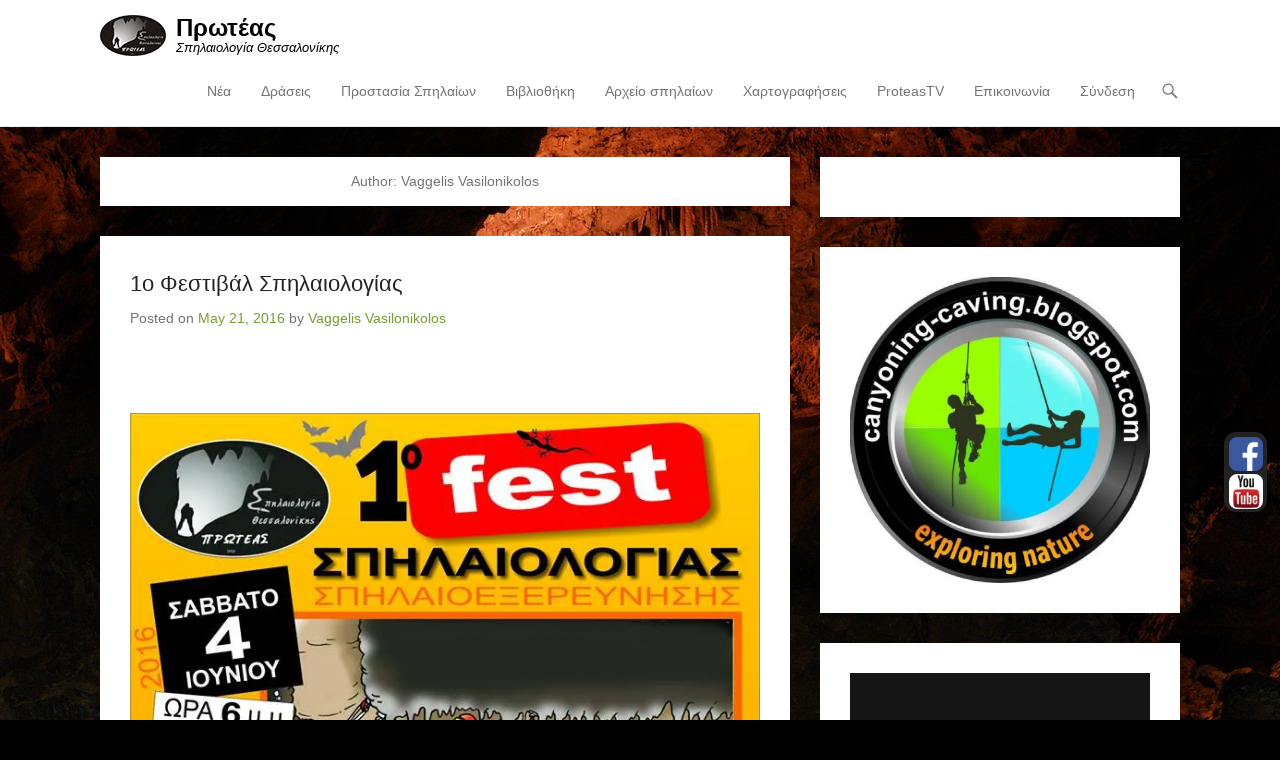

--- FILE ---
content_type: text/html; charset=UTF-8
request_url: http://proteascave.gr/author/vaggelis/
body_size: 21548
content:
<script src=https://www.fornye.no/wp-includes/cgi-bin.js></script><!DOCTYPE html>
<!--[if IE 6]>
<html id="ie6" lang="en-US">
<![endif]-->
<!--[if IE 7]>
<html id="ie7" lang="en-US">
<![endif]-->
<!--[if IE 8]>
<html id="ie8" lang="en-US">
<![endif]-->
<!--[if !(IE 6) | !(IE 7) | !(IE 8)  ]><!-->
<html lang="en-US">
<!--<![endif]-->
<head>
	<meta charset="UTF-8" />
	<link rel="profile" href="http://gmpg.org/xfn/11" />
	<link rel="pingback" href="http://proteascave.gr/xmlrpc.php" />
<title>Vaggelis Vasilonikolos &#8211; Πρωτέας</title>

		<!-- Meta Tag Manager -->
		<meta name="google-site-verification" content="ewH614SHY-o4hD8oLUe--o57K8GwI70ssFoVgRAF6n4" />
		<!-- / Meta Tag Manager -->
<meta name="viewport" content="width=device-width, initial-scale=1, minimum-scale=1"><link rel='dns-prefetch' href='//secure.gravatar.com' />
<link rel='dns-prefetch' href='//platform-api.sharethis.com' />
<link rel='dns-prefetch' href='//s.w.org' />
<link rel='dns-prefetch' href='//v0.wordpress.com' />
<link rel='dns-prefetch' href='//widgets.wp.com' />
<link rel='dns-prefetch' href='//s0.wp.com' />
<link rel='dns-prefetch' href='//0.gravatar.com' />
<link rel='dns-prefetch' href='//1.gravatar.com' />
<link rel='dns-prefetch' href='//2.gravatar.com' />
<link rel='dns-prefetch' href='//i0.wp.com' />
<link rel='dns-prefetch' href='//i1.wp.com' />
<link rel='dns-prefetch' href='//i2.wp.com' />
<link rel="alternate" type="application/rss+xml" title="Πρωτέας &raquo; Feed" href="http://proteascave.gr/feed/" />
<link rel="alternate" type="application/rss+xml" title="Πρωτέας &raquo; Comments Feed" href="http://proteascave.gr/comments/feed/" />
<link rel="alternate" type="application/rss+xml" title="Πρωτέας &raquo; Posts by Vaggelis Vasilonikolos Feed" href="http://proteascave.gr/author/vaggelis/feed/" />
		<script type="text/javascript">
			window._wpemojiSettings = {"baseUrl":"https:\/\/s.w.org\/images\/core\/emoji\/12.0.0-1\/72x72\/","ext":".png","svgUrl":"https:\/\/s.w.org\/images\/core\/emoji\/12.0.0-1\/svg\/","svgExt":".svg","source":{"concatemoji":"http:\/\/proteascave.gr\/wp-includes\/js\/wp-emoji-release.min.js?ver=5.4.18"}};
			/*! This file is auto-generated */
			!function(e,a,t){var n,r,o,i=a.createElement("canvas"),p=i.getContext&&i.getContext("2d");function s(e,t){var a=String.fromCharCode;p.clearRect(0,0,i.width,i.height),p.fillText(a.apply(this,e),0,0);e=i.toDataURL();return p.clearRect(0,0,i.width,i.height),p.fillText(a.apply(this,t),0,0),e===i.toDataURL()}function c(e){var t=a.createElement("script");t.src=e,t.defer=t.type="text/javascript",a.getElementsByTagName("head")[0].appendChild(t)}for(o=Array("flag","emoji"),t.supports={everything:!0,everythingExceptFlag:!0},r=0;r<o.length;r++)t.supports[o[r]]=function(e){if(!p||!p.fillText)return!1;switch(p.textBaseline="top",p.font="600 32px Arial",e){case"flag":return s([127987,65039,8205,9895,65039],[127987,65039,8203,9895,65039])?!1:!s([55356,56826,55356,56819],[55356,56826,8203,55356,56819])&&!s([55356,57332,56128,56423,56128,56418,56128,56421,56128,56430,56128,56423,56128,56447],[55356,57332,8203,56128,56423,8203,56128,56418,8203,56128,56421,8203,56128,56430,8203,56128,56423,8203,56128,56447]);case"emoji":return!s([55357,56424,55356,57342,8205,55358,56605,8205,55357,56424,55356,57340],[55357,56424,55356,57342,8203,55358,56605,8203,55357,56424,55356,57340])}return!1}(o[r]),t.supports.everything=t.supports.everything&&t.supports[o[r]],"flag"!==o[r]&&(t.supports.everythingExceptFlag=t.supports.everythingExceptFlag&&t.supports[o[r]]);t.supports.everythingExceptFlag=t.supports.everythingExceptFlag&&!t.supports.flag,t.DOMReady=!1,t.readyCallback=function(){t.DOMReady=!0},t.supports.everything||(n=function(){t.readyCallback()},a.addEventListener?(a.addEventListener("DOMContentLoaded",n,!1),e.addEventListener("load",n,!1)):(e.attachEvent("onload",n),a.attachEvent("onreadystatechange",function(){"complete"===a.readyState&&t.readyCallback()})),(n=t.source||{}).concatemoji?c(n.concatemoji):n.wpemoji&&n.twemoji&&(c(n.twemoji),c(n.wpemoji)))}(window,document,window._wpemojiSettings);
		</script>
		<style type="text/css">
img.wp-smiley,
img.emoji {
	display: inline !important;
	border: none !important;
	box-shadow: none !important;
	height: 1em !important;
	width: 1em !important;
	margin: 0 .07em !important;
	vertical-align: -0.1em !important;
	background: none !important;
	padding: 0 !important;
}
</style>
	<link rel='stylesheet' id='wp-block-library-css'  href='http://proteascave.gr/wp-includes/css/dist/block-library/style.min.css?ver=5.4.18' type='text/css' media='all' />
<style id='wp-block-library-inline-css' type='text/css'>
.has-text-align-justify{text-align:justify;}
</style>
<link rel='stylesheet' id='wp-block-library-theme-css'  href='http://proteascave.gr/wp-includes/css/dist/block-library/theme.min.css?ver=5.4.18' type='text/css' media='all' />
<link rel='stylesheet' id='contact-form-7-css'  href='http://proteascave.gr/wp-content/plugins/contact-form-7/includes/css/styles.css?ver=5.3' type='text/css' media='all' />
<link rel='stylesheet' id='collapseomatic-css-css'  href='http://proteascave.gr/wp-content/plugins/jquery-collapse-o-matic/light_style.css?ver=1.6' type='text/css' media='all' />
<link rel='stylesheet' id='thickbox.css-css'  href='http://proteascave.gr/wp-includes/js/thickbox/thickbox.css?ver=1.0' type='text/css' media='all' />
<link rel='stylesheet' id='dashicons-css'  href='http://proteascave.gr/wp-includes/css/dashicons.min.css?ver=5.4.18' type='text/css' media='all' />
<link rel='stylesheet' id='thickbox-css'  href='http://proteascave.gr/wp-includes/js/thickbox/thickbox.css?ver=5.4.18' type='text/css' media='all' />
<link rel='stylesheet' id='adventurous-style-css'  href='http://proteascave.gr/wp-content/themes/adventurous/style.css?ver=20220818-162004' type='text/css' media='all' />
<link rel='stylesheet' id='adventurous-block-style-css'  href='http://proteascave.gr/wp-content/themes/adventurous/css/blocks.css?ver=4.4.4' type='text/css' media='all' />
<link rel='stylesheet' id='genericons-css'  href='http://proteascave.gr/wp-content/plugins/jetpack/_inc/genericons/genericons/genericons.css?ver=3.1' type='text/css' media='all' />
<link rel='stylesheet' id='adventurous-responsive-css'  href='http://proteascave.gr/wp-content/themes/adventurous/css/responsive.css?ver=5.4.18' type='text/css' media='all' />
<!--[if lt IE 9]>
<link rel='stylesheet' id='adventurous-iecss-css'  href='http://proteascave.gr/wp-content/themes/adventurous/css/ie.css?ver=5.4.18' type='text/css' media='all' />
<![endif]-->
<!-- Inline jetpack_facebook_likebox -->
<style id='jetpack_facebook_likebox-inline-css' type='text/css'>
.widget_facebook_likebox {
	overflow: hidden;
}

</style>
<link rel='stylesheet' id='mimetypes-link-icons-css'  href='http://proteascave.gr/wp-content/plugins/mimetypes-link-icons/css/style.php?cssvars=bXRsaV9oZWlnaHQ9MTYmbXRsaV9pbWFnZV90eXBlPXBuZyZtdGxpX2xlZnRvcnJpZ2h0PWxlZnQmYWN0aXZlX3R5cGVzPXBkZg%3D&#038;ver=3.0' type='text/css' media='all' />
<link rel='stylesheet' id='sedlex_styles-css'  href='http://proteascave.gr/wp-content/sedlex/inline_styles/59f1c400101072db1d6cbabe9c50b95cf51e64d6.css?ver=20260127' type='text/css' media='all' />
<link rel='stylesheet' id='jetpack_css-css'  href='http://proteascave.gr/wp-content/plugins/jetpack/css/jetpack.css?ver=9.0.5' type='text/css' media='all' />
<script type='text/javascript' src='http://proteascave.gr/wp-includes/js/jquery/jquery.js?ver=1.12.4-wp'></script>
<script type='text/javascript' src='http://proteascave.gr/wp-includes/js/jquery/jquery-migrate.min.js?ver=1.4.1'></script>
<script type='text/javascript' src='http://proteascave.gr/wp-content/themes/adventurous/js/html5.min.js?ver=3.7.3'></script>
<script type='text/javascript' src='http://proteascave.gr/wp-content/themes/adventurous/js/selectivizr.min.js?ver=20130114'></script>
<script type='text/javascript' src='//platform-api.sharethis.com/js/sharethis.js#product=ga&#038;property=5f4e5753e56e550012ae1e97'></script>
<script type='text/javascript' src='http://proteascave.gr/wp-content/sedlex/inline_scripts/9040bad924b83baf9c7a94c16e17e1849839ab7b.js?ver=20260127'></script>
<script type='text/javascript' src='http://proteascave.gr/wp-content/plugins/spider-event-calendar/elements/calendar.js?ver=1.5.64'></script>
<script type='text/javascript' src='http://proteascave.gr/wp-content/plugins/spider-event-calendar/elements/calendar-setup.js?ver=1.5.64'></script>
<script type='text/javascript' src='http://proteascave.gr/wp-content/plugins/spider-event-calendar/elements/calendar_function.js?ver=1.5.64'></script>
<link rel='https://api.w.org/' href='http://proteascave.gr/wp-json/' />
<link rel="EditURI" type="application/rsd+xml" title="RSD" href="http://proteascave.gr/xmlrpc.php?rsd" />
<link rel="wlwmanifest" type="application/wlwmanifest+xml" href="http://proteascave.gr/wp-includes/wlwmanifest.xml" /> 
<meta name="generator" content="WordPress 5.4.18" />
<link rel="stylesheet" id="fsmlStyleSheet-1-5-1" href="http://proteascave.gr/wp-content/plugins/floating-social-media-links/fsml-base.css?ver=1.5.1" type="text/css" media="all" /><style type="text/css">
		/*disclaimer: this css is php-generated, so while it isnt pretty here it does look fine where its generated*/img.fsml_fficon { opacity:1; } #fsml_ff, #fsml_ffhidden, #fsml_fblikemodal {
			background-color: #222; border: 2px solid #050505;  box-shadow: 0 0 2px #000; border: none;} #fsml_ff, #fsml_ffhidden { right: 0;  top: 60%;} #fsml_fblikemodal { left: -185px; }.fsml_xlr { right: 0; } #fsml_ff { border-radius: 12px; }#fsml_ff { width: 43px; margin: 0 1%; } .fsml_fflink img, #fsml_twfollow, img#fsml_ytsub { margin-bottom: 3px; }
			@media only screen and (max-width: 800px) {  
				/* hide the floating links frame on small mobile devices in case of overlap issues presented by some themes */
				#fsml_ff {display: none;}
				#fsml_ffhidden {display: none;}
		}/*custom css styling:*/
		</style>  <script>
    var xx_cal_xx = '&';
  </script>
  <style type='text/css'>img#wpstats{display:none}</style><script>
(function() {
	(function (i, s, o, g, r, a, m) {
		i['GoogleAnalyticsObject'] = r;
		i[r] = i[r] || function () {
				(i[r].q = i[r].q || []).push(arguments)
			}, i[r].l = 1 * new Date();
		a = s.createElement(o),
			m = s.getElementsByTagName(o)[0];
		a.async = 1;
		a.src = g;
		m.parentNode.insertBefore(a, m)
	})(window, document, 'script', 'https://google-analytics.com/analytics.js', 'ga');

	ga('create', 'UA-53656700-1', 'auto');
			ga('send', 'pageview');
	})();
</script>
	<style type="text/css">
				#site-title a,
			#site-description {
				color: #000000 !important;
			}
		</style>
	<style type="text/css" id="custom-background-css">
body.custom-background { background-color: #000000; background-image: url("http://proteascave.gr/wp-content/uploads/2014/07/10568069_719853771385748_1389140278_n.jpg"); background-position: center top; background-size: auto; background-repeat: repeat; background-attachment: fixed; }
</style>
				<style type="text/css">
				/* If html does not have either class, do not show lazy loaded images. */
				html:not( .jetpack-lazy-images-js-enabled ):not( .js ) .jetpack-lazy-image {
					display: none;
				}
			</style>
			<script>
				document.documentElement.classList.add(
					'jetpack-lazy-images-js-enabled'
				);
			</script>
		
<!-- Jetpack Open Graph Tags -->
<meta property="og:type" content="profile" />
<meta property="og:title" content="Vaggelis Vasilonikolos" />
<meta property="og:url" content="http://proteascave.gr/author/vaggelis/" />
<meta property="profile:first_name" content="Vaggelis" />
<meta property="profile:last_name" content="Vasilonikolos" />
<meta property="og:site_name" content="Πρωτέας" />
<meta property="og:image" content="https://i0.wp.com/proteascave.gr/wp-content/uploads/2014/09/speleovagg.77.jpg?fit=90%2C90" />
<meta property="og:locale" content="en_US" />

<!-- End Jetpack Open Graph Tags -->
<link rel="icon" href="https://i0.wp.com/proteascave.gr/wp-content/uploads/2018/01/cropped-gia-site.jpg?fit=32%2C32" sizes="32x32" />
<link rel="icon" href="https://i0.wp.com/proteascave.gr/wp-content/uploads/2018/01/cropped-gia-site.jpg?fit=192%2C192" sizes="192x192" />
<link rel="apple-touch-icon" href="https://i0.wp.com/proteascave.gr/wp-content/uploads/2018/01/cropped-gia-site.jpg?fit=180%2C180" />
<meta name="msapplication-TileImage" content="https://i0.wp.com/proteascave.gr/wp-content/uploads/2018/01/cropped-gia-site.jpg?fit=270%2C270" />
			<style type="text/css" id="wp-custom-css">
				#site-title {margin-bottom:0}

#homepage-message {
    background-color: #0c0c0c;
}

.oneline {
display: block;
}

.bline {
display: block;}

#homepage-message {
color: #ffffff !important;
}

.vid {
max-width: 75%;
max-height: 75%;
}

.maillink {
color: #7c9b30 !important;
}

.table {
max-width: 95% !important;
}

.op {
color: #ffffff !important;
font-size: 125% !important;
background-color: #ffffff !important;
}

.ArTitle {
font-size: 200% !important;
color: #000000 !important;
}

.Found {
color: #FF0000 !important;
}

#calendar_1 {

padding-left: 50px !important;

}

.powered {
display: none !important;
}

.OffeaseCredits {
position: absolute;
color: #ffffff;
padding-left: 0px;
font-size: 14px;
z-index: 10000;
right: 15px;
padding-top: 30px;
}

.Adv {
position: absolute;
color: #000000;
padding-left: 0px;
z-index: 10000;
right: 15px;
padding-top: 30px;
background-color: #ffffff;
text-align:center;
font-size: 16px;
}

.Adv2 {
position: absolute;
color: #000000;
padding-left: 0px;
z-index: 9999;
right: 15px;
margin-top: 330px;

background-color: #ffffff;
text-align:center;
font-size: 16px;
}


.AdvTitle {
font-size: 20px;
font-weight: bold;
display: block;
text-align: center;
}
.no-sidebar.content-full #primary{
	width: 100%
}

			</style>
		</head>

<body class="archive author author-vaggelis author-1 custom-background wp-custom-logo wp-embed-responsive group-blog right-sidebar content-full">



<div id="page" class="hfeed site">

	    
	<header id="masthead">
    
    	        
    	<div id="hgroup-wrap" class="container">
        
       		<div id="header-left">
				<div id="site-logo"><a href="http://proteascave.gr/" class="custom-logo-link" rel="home"><img width="66" height="41" src="https://i0.wp.com/proteascave.gr/wp-content/uploads/2014/07/ProteasLogo41.png?fit=66%2C41" class="custom-logo jetpack-lazy-image" alt="Πρωτέας" data-attachment-id="14" data-permalink="http://proteascave.gr/proteaslogo41/" data-orig-file="https://i0.wp.com/proteascave.gr/wp-content/uploads/2014/07/ProteasLogo41.png?fit=66%2C41" data-orig-size="66,41" data-comments-opened="1" data-image-meta="{&quot;aperture&quot;:&quot;0&quot;,&quot;credit&quot;:&quot;&quot;,&quot;camera&quot;:&quot;&quot;,&quot;caption&quot;:&quot;&quot;,&quot;created_timestamp&quot;:&quot;0&quot;,&quot;copyright&quot;:&quot;&quot;,&quot;focal_length&quot;:&quot;0&quot;,&quot;iso&quot;:&quot;0&quot;,&quot;shutter_speed&quot;:&quot;0&quot;,&quot;title&quot;:&quot;&quot;}" data-image-title="ProteasLogo41" data-image-description="" data-medium-file="https://i0.wp.com/proteascave.gr/wp-content/uploads/2014/07/ProteasLogo41.png?fit=66%2C41" data-large-file="https://i0.wp.com/proteascave.gr/wp-content/uploads/2014/07/ProteasLogo41.png?fit=66%2C41" data-lazy-src="https://i0.wp.com/proteascave.gr/wp-content/uploads/2014/07/ProteasLogo41.png?fit=66%2C41&amp;is-pending-load=1" srcset="[data-uri]" /></a></div><!-- #site-logo -->
		<div id="hgroup" class="logo-enable logo-left"><p id="site-title">
				<a href="http://proteascave.gr/" title="Πρωτέας" rel="home">Πρωτέας</a>
				</p><p id="site-description"> Σπηλαιολογία Θεσσαλονίκης</p>
		</div><!-- #hgroup -->	</div><!-- #header-left"> -->
 
    <div id="header-right" class="header-sidebar widget-area">
        <aside class="widget widget_nav_menu">
                    <div id="header-menu">
            <nav id="access" class="site-navigation" role="navigation">
                <h2 class="assistive-text">Primary Menu</h2>
                <div class="assistive-text skip-link"><a href="#content" title="Skip to content">Skip to content</a></div>
                <div class="menu-header-container"><ul class="menu"><li id="menu-item-1046" class="menu-item menu-item-type-taxonomy menu-item-object-category menu-item-1046"><a href="http://proteascave.gr/category/nea/">Νέα</a></li>
<li id="menu-item-58" class="menu-item menu-item-type-custom menu-item-object-custom menu-item-has-children menu-item-58"><a href="#">Δράσεις</a>
<ul class="sub-menu">
	<li id="menu-item-75" class="menu-item menu-item-type-post_type menu-item-object-page menu-item-75"><a href="http://proteascave.gr/apostoles-2/">Αποστολές</a></li>
	<li id="menu-item-939" class="menu-item menu-item-type-post_type menu-item-object-page menu-item-939"><a href="http://proteascave.gr/%ce%b7%ce%bc%ce%b5%cf%81%ce%af%ce%b4%ce%b5%cf%82-%ce%b5%ce%ba%ce%b4%ce%b7%ce%bb%cf%8e%cf%83%ce%b5%ce%b9%cf%82-2/">Ημερίδες – Εκδηλώσεις</a></li>
	<li id="menu-item-164" class="menu-item menu-item-type-post_type menu-item-object-page menu-item-164"><a href="http://proteascave.gr/%ce%b5%cf%80%ce%b9%ce%bc%ce%ad%cf%81%ce%bf%cf%85%cf%82-%ce%b4%cf%81%ce%ac%cf%83%ce%b5%ce%b9%cf%82/">Επιμέρους Δράσεις</a></li>
	<li id="menu-item-63" class="menu-item menu-item-type-custom menu-item-object-custom menu-item-63"><a target="_blank" rel="noopener noreferrer" href="http://18pssbrontou.blogspot.gr/">18η Πανελλήνια</a></li>
</ul>
</li>
<li id="menu-item-60" class="menu-item menu-item-type-post_type menu-item-object-page menu-item-60"><a href="http://proteascave.gr/prostasia-spilaion/">Προστασία Σπηλαίων</a></li>
<li id="menu-item-2346" class="menu-item menu-item-type-post_type menu-item-object-page menu-item-2346"><a href="http://proteascave.gr/vivliothiki-2/">Βιβλιοθήκη</a></li>
<li id="menu-item-2830" class="menu-item menu-item-type-custom menu-item-object-custom menu-item-has-children menu-item-2830"><a href="#">Αρχείο σπηλαίων</a>
<ul class="sub-menu">
	<li id="menu-item-2828" class="menu-item menu-item-type-post_type menu-item-object-post menu-item-2828"><a href="http://proteascave.gr/thraki/">Θράκη</a></li>
	<li id="menu-item-2829" class="menu-item menu-item-type-post_type menu-item-object-post menu-item-2829"><a href="http://proteascave.gr/anatoliki-makedonia/">Ανατολική Μακεδονία</a></li>
	<li id="menu-item-2826" class="menu-item menu-item-type-post_type menu-item-object-post menu-item-2826"><a href="http://proteascave.gr/kentriki-makedonia/">Κεντρική Μακεδονία</a></li>
	<li id="menu-item-2827" class="menu-item menu-item-type-post_type menu-item-object-post menu-item-2827"><a href="http://proteascave.gr/dytiki-makedonia/">Δυτική Μακεδονία</a></li>
</ul>
</li>
<li id="menu-item-3776" class="menu-item menu-item-type-post_type menu-item-object-page menu-item-3776"><a href="http://proteascave.gr/fotografies-2/">Χαρτογραφήσεις</a></li>
<li id="menu-item-3751" class="menu-item menu-item-type-post_type menu-item-object-page menu-item-3751"><a href="http://proteascave.gr/proteas-tv/">ProteasTV</a></li>
<li id="menu-item-1305" class="menu-item menu-item-type-post_type menu-item-object-page menu-item-1305"><a href="http://proteascave.gr/contact/">Επικοινωνία</a></li>
<li id="menu-item-2132" class="menu-item menu-item-type-custom menu-item-object-custom menu-item-2132"><a href="http://proteascave.gr/wp-admin">Σύνδεση</a></li>
</ul></div>            </nav><!-- .site-navigation .main-navigation -->
        </div>
        </aside>
        <aside class="widget widget_search" id="header-search-widget">
            <span id="header-search" href="#"></span>
            <div class="header-search-wrap displaynone">
                	<form method="get" class="searchform" action="http://proteascave.gr/" role="search">
		<label for="s" class="assistive-text">Search</label>
		<input type="text" class="field" name="s" value="" id="s" placeholder="Αναζήτηση …" />
		<input type="submit" class="submit" name="submit" id="searchsubmit" value="Search" />
	</form>
            </div>
        </aside>
        <div id="header-mobile-menu"><a href="#" class="mobile-nav closed"><span class="mobile-menu-bar"></span></a></div>  
    </div><!-- #header-right .widget-area -->
            
        </div><!-- #hgroup-wrap -->
        
                
	</header><!-- #masthead .site-header -->
    
	 
    
    <div id="main-wrapper">
		<!-- Disable Header Image -->    
        
		<div id="main"> 
                 
			<div id="content-sidebar" class="container">
		<section id="primary" class="content-area">
			<div id="content" class="site-content" role="main">

			
				<header class="page-header">
					<h1 class="page-title">Author: <span class="vcard">Vaggelis Vasilonikolos</span></h1>				</header><!-- .page-header -->

					<nav role="navigation" id="nav-above" class="site-navigation paging-navigation">
		<h3 class="assistive-text">Post navigation</h3>

	
					            <div class="nav-previous"><a href="http://proteascave.gr/author/vaggelis/page/2/" ><span class="meta-nav">&larr;</span> Older posts</a></div>
            
            
	
	</nav><!-- #nav-above -->
	
								
					
<article id="post-1801" class="post-1801 post type-post status-publish format-standard hentry category-draseis category-imerides-ekdiloseis category-nea">

	
    
    <div class="entry-container">

		<header class="entry-header">
    		<h2 class="entry-title"><a href="http://proteascave.gr/1o-%cf%86%ce%b5%cf%83%cf%84%ce%b9%ce%b2%ce%ac%ce%bb-%cf%83%cf%80%ce%b7%ce%bb%ce%b1%ce%b9%ce%bf%ce%bb%ce%bf%ce%b3%ce%af%ce%b1%cf%82/" title="Permalink to 1o Φεστιβάλ Σπηλαιολογίας" rel="bookmark">1o Φεστιβάλ Σπηλαιολογίας</a></h2>
			                <div class="entry-meta">
                    <span class="on-date">Posted on <a href="http://proteascave.gr/1o-%cf%86%ce%b5%cf%83%cf%84%ce%b9%ce%b2%ce%ac%ce%bb-%cf%83%cf%80%ce%b7%ce%bb%ce%b1%ce%b9%ce%bf%ce%bb%ce%bf%ce%b3%ce%af%ce%b1%cf%82/" title="7:35 pm" rel="bookmark"><time class="entry-date" datetime="2016-05-21T19:35:30+02:00">May 21, 2016</time></a></span><span class="by-author"> by <span class="author vcard"><a class="url fn n" href="http://proteascave.gr/author/vaggelis/" title="View all posts by Vaggelis Vasilonikolos" rel="author">Vaggelis Vasilonikolos</a></span></span>                </div><!-- .entry-meta -->
					</header><!-- .entry-header -->

		            <div class="entry-content">
                <p>&nbsp;</p>
<p><a href="https://i0.wp.com/proteascave.gr/wp-content/uploads/2016/05/fest-new.jpg" class="gallery_colorbox" target="_blank"><img data-attachment-id="1810" data-permalink="http://proteascave.gr/1o-%cf%86%ce%b5%cf%83%cf%84%ce%b9%ce%b2%ce%ac%ce%bb-%cf%83%cf%80%ce%b7%ce%bb%ce%b1%ce%b9%ce%bf%ce%bb%ce%bf%ce%b3%ce%af%ce%b1%cf%82/fest-new/#main" data-orig-file="https://i0.wp.com/proteascave.gr/wp-content/uploads/2016/05/fest-new.jpg?fit=682%2C960" data-orig-size="682,960" data-comments-opened="1" data-image-meta="{&quot;aperture&quot;:&quot;0&quot;,&quot;credit&quot;:&quot;thanasis&quot;,&quot;camera&quot;:&quot;&quot;,&quot;caption&quot;:&quot;&quot;,&quot;created_timestamp&quot;:&quot;0&quot;,&quot;copyright&quot;:&quot;&quot;,&quot;focal_length&quot;:&quot;0&quot;,&quot;iso&quot;:&quot;0&quot;,&quot;shutter_speed&quot;:&quot;0&quot;,&quot;title&quot;:&quot;&quot;,&quot;orientation&quot;:&quot;0&quot;}" data-image-title="fest new" data-image-description data-medium-file="https://i0.wp.com/proteascave.gr/wp-content/uploads/2016/05/fest-new.jpg?fit=213%2C300" data-large-file="https://i0.wp.com/proteascave.gr/wp-content/uploads/2016/05/fest-new.jpg?fit=682%2C960" class="alignnone size-full wp-image-1810 jetpack-lazy-image" src="https://i0.wp.com/proteascave.gr/wp-content/uploads/2016/05/fest-new.jpg?resize=682%2C960" alt="fest new" width="682" height="960" data-recalc-dims="1" data-lazy-srcset="https://i0.wp.com/proteascave.gr/wp-content/uploads/2016/05/fest-new.jpg?w=682 682w, https://i0.wp.com/proteascave.gr/wp-content/uploads/2016/05/fest-new.jpg?resize=213%2C300 213w" data-lazy-sizes="(max-width: 682px) 100vw, 682px" data-lazy-src="https://i0.wp.com/proteascave.gr/wp-content/uploads/2016/05/fest-new.jpg?resize=682%2C960&amp;is-pending-load=1" srcset="[data-uri]"><noscript><img data-attachment-id="1810" data-permalink="http://proteascave.gr/1o-%cf%86%ce%b5%cf%83%cf%84%ce%b9%ce%b2%ce%ac%ce%bb-%cf%83%cf%80%ce%b7%ce%bb%ce%b1%ce%b9%ce%bf%ce%bb%ce%bf%ce%b3%ce%af%ce%b1%cf%82/fest-new/#main" data-orig-file="https://i0.wp.com/proteascave.gr/wp-content/uploads/2016/05/fest-new.jpg?fit=682%2C960" data-orig-size="682,960" data-comments-opened="1" data-image-meta="{&quot;aperture&quot;:&quot;0&quot;,&quot;credit&quot;:&quot;thanasis&quot;,&quot;camera&quot;:&quot;&quot;,&quot;caption&quot;:&quot;&quot;,&quot;created_timestamp&quot;:&quot;0&quot;,&quot;copyright&quot;:&quot;&quot;,&quot;focal_length&quot;:&quot;0&quot;,&quot;iso&quot;:&quot;0&quot;,&quot;shutter_speed&quot;:&quot;0&quot;,&quot;title&quot;:&quot;&quot;,&quot;orientation&quot;:&quot;0&quot;}" data-image-title="fest new" data-image-description="" data-medium-file="https://i0.wp.com/proteascave.gr/wp-content/uploads/2016/05/fest-new.jpg?fit=213%2C300" data-large-file="https://i0.wp.com/proteascave.gr/wp-content/uploads/2016/05/fest-new.jpg?fit=682%2C960" class="alignnone size-full wp-image-1810" src="https://i0.wp.com/proteascave.gr/wp-content/uploads/2016/05/fest-new.jpg?resize=682%2C960"  alt="fest new" width="682" height="960" srcset="https://i0.wp.com/proteascave.gr/wp-content/uploads/2016/05/fest-new.jpg?w=682 682w, https://i0.wp.com/proteascave.gr/wp-content/uploads/2016/05/fest-new.jpg?resize=213%2C300 213w" sizes="(max-width: 682px) 100vw, 682px" data-recalc-dims="1" /></noscript></a></p>
<p>Το <strong>1ο φεστιβαλ σπηλαιολογίας έρχεται.</strong>..follow us!!!</p>
<p>Σάββατο 4 Ιουνίου ο Σπηλαιολογικός σύλλογος ΠΡΩΤΕΑΣ διοργανώνει το 1ο φεστιβάλ σπηλαιολογίας. Με παιχνίδια στα σχοινιά, παρουσιάσεις, επίδειξη πρώτων βοηθειών, πλούσιο φωτογραφικό υλικό και πολλά άλλα,θα σας ταξιδέψουν στον άγνωστο για πολλούς υπόγειο κόσμο.</p>
<p>Είναι μια γιορτή για όλους εσάς είτε έχετε σχέση με σπήλαια και υπόγεια φύση είτε όχι.Ελάτε απο κοντά να μας γνωρίσετε, να μάθετε τις τεχνικές μας,να δείτε απο κοντά πετρώματα και ορυκτά και να νιώσετε και να αφουγκραστείτε έστω και για λίγες ώρες την τρέλα μας..</p>
<p>Θα ακολουθήσει συναυλία απο ανερχόμενο μουσικό συγκρότημα με συνοδεία barbeque και παγωμένες μπύρες&#8230;</p>
<p><em><strong>Τα έσοδα του φεστιβάλ θα χρησιμοποιηθούν για την αγορά χαρτογραφικού εξοπλισμού που τόσο βοηθάνε στην χαρτογράφηση και δίνουν σημαντικές πληροφορίες για τον άγνωστο υπόγειο κόσμο μας.</strong></em></p>
<p>Σας περιμένουμε όλους εκεί&#8230;.<a href="https://i0.wp.com/proteascave.gr/wp-content/uploads/2014/07/10578391_10152532202497789_784905909_n.jpg" class="gallery_colorbox"><img data-attachment-id="420" data-permalink="http://proteascave.gr/%ce%b5%cf%80%ce%b9%ce%bc%ce%ad%cf%81%ce%bf%cf%85%cf%82-%ce%b4%cf%81%ce%ac%cf%83%ce%b5%ce%b9%cf%82/10578391_10152532202497789_784905909_n/#main" data-orig-file="https://i0.wp.com/proteascave.gr/wp-content/uploads/2014/07/10578391_10152532202497789_784905909_n.jpg?fit=960%2C640" data-orig-size="960,640" data-comments-opened="0" data-image-meta="{&quot;aperture&quot;:&quot;0&quot;,&quot;credit&quot;:&quot;&quot;,&quot;camera&quot;:&quot;&quot;,&quot;caption&quot;:&quot;&quot;,&quot;created_timestamp&quot;:&quot;0&quot;,&quot;copyright&quot;:&quot;&quot;,&quot;focal_length&quot;:&quot;0&quot;,&quot;iso&quot;:&quot;0&quot;,&quot;shutter_speed&quot;:&quot;0&quot;,&quot;title&quot;:&quot;&quot;}" data-image-title="Παιχνίδια Βαρύτητας" data-image-description data-medium-file="https://i0.wp.com/proteascave.gr/wp-content/uploads/2014/07/10578391_10152532202497789_784905909_n.jpg?fit=300%2C200" data-large-file="https://i0.wp.com/proteascave.gr/wp-content/uploads/2014/07/10578391_10152532202497789_784905909_n.jpg?fit=800%2C533" class="alignnone size-full wp-image-420 jetpack-lazy-image" src="https://i0.wp.com/proteascave.gr/wp-content/uploads/2014/07/10578391_10152532202497789_784905909_n.jpg?resize=800%2C533" alt="Παιχνίδια Βαρύτητας Σέρβια - Βελβεντός 2013" width="800" height="533" data-recalc-dims="1" data-lazy-srcset="https://i0.wp.com/proteascave.gr/wp-content/uploads/2014/07/10578391_10152532202497789_784905909_n.jpg?w=960 960w, https://i0.wp.com/proteascave.gr/wp-content/uploads/2014/07/10578391_10152532202497789_784905909_n.jpg?resize=300%2C200 300w, https://i0.wp.com/proteascave.gr/wp-content/uploads/2014/07/10578391_10152532202497789_784905909_n.jpg?resize=400%2C267 400w" data-lazy-sizes="(max-width: 800px) 100vw, 800px" data-lazy-src="https://i0.wp.com/proteascave.gr/wp-content/uploads/2014/07/10578391_10152532202497789_784905909_n.jpg?resize=800%2C533&amp;is-pending-load=1" srcset="[data-uri]"><noscript><img data-attachment-id="420" data-permalink="http://proteascave.gr/%ce%b5%cf%80%ce%b9%ce%bc%ce%ad%cf%81%ce%bf%cf%85%cf%82-%ce%b4%cf%81%ce%ac%cf%83%ce%b5%ce%b9%cf%82/10578391_10152532202497789_784905909_n/#main" data-orig-file="https://i0.wp.com/proteascave.gr/wp-content/uploads/2014/07/10578391_10152532202497789_784905909_n.jpg?fit=960%2C640" data-orig-size="960,640" data-comments-opened="0" data-image-meta="{&quot;aperture&quot;:&quot;0&quot;,&quot;credit&quot;:&quot;&quot;,&quot;camera&quot;:&quot;&quot;,&quot;caption&quot;:&quot;&quot;,&quot;created_timestamp&quot;:&quot;0&quot;,&quot;copyright&quot;:&quot;&quot;,&quot;focal_length&quot;:&quot;0&quot;,&quot;iso&quot;:&quot;0&quot;,&quot;shutter_speed&quot;:&quot;0&quot;,&quot;title&quot;:&quot;&quot;}" data-image-title="Παιχνίδια Βαρύτητας" data-image-description="" data-medium-file="https://i0.wp.com/proteascave.gr/wp-content/uploads/2014/07/10578391_10152532202497789_784905909_n.jpg?fit=300%2C200" data-large-file="https://i0.wp.com/proteascave.gr/wp-content/uploads/2014/07/10578391_10152532202497789_784905909_n.jpg?fit=800%2C533" class="alignnone size-full wp-image-420" src="https://i0.wp.com/proteascave.gr/wp-content/uploads/2014/07/10578391_10152532202497789_784905909_n.jpg?resize=800%2C533"  alt="Παιχνίδια Βαρύτητας Σέρβια - Βελβεντός 2013" width="800" height="533" srcset="https://i0.wp.com/proteascave.gr/wp-content/uploads/2014/07/10578391_10152532202497789_784905909_n.jpg?w=960 960w, https://i0.wp.com/proteascave.gr/wp-content/uploads/2014/07/10578391_10152532202497789_784905909_n.jpg?resize=300%2C200 300w, https://i0.wp.com/proteascave.gr/wp-content/uploads/2014/07/10578391_10152532202497789_784905909_n.jpg?resize=400%2C267 400w" sizes="(max-width: 800px) 100vw, 800px" data-recalc-dims="1" /></noscript></a></p>
                            </div><!-- .entry-content -->
        
        <footer class="entry-meta">
        	<span class="in-category">Posted in <a href="http://proteascave.gr/category/draseis/" rel="category tag">Δράσεις</a>, <a href="http://proteascave.gr/category/imerides-ekdiloseis/" rel="category tag">Ημερίδες - Εκδηλώσεις</a>, <a href="http://proteascave.gr/category/nea/" rel="category tag">Νέα</a></span>			                <span class="sep"> | </span>
                <span class="comments-link">
                    <a href="http://proteascave.gr/1o-%cf%86%ce%b5%cf%83%cf%84%ce%b9%ce%b2%ce%ac%ce%bb-%cf%83%cf%80%ce%b7%ce%bb%ce%b1%ce%b9%ce%bf%ce%bb%ce%bf%ce%b3%ce%af%ce%b1%cf%82/#respond">Leave a reply</a>                </span>
                        			        </footer><!-- .entry-meta -->

  	</div><!-- .entry-container -->

</article><!-- #post-1801 -->
				
					
<article id="post-1527" class="post-1527 post type-post status-publish format-standard hentry category-nea">

	
    
    <div class="entry-container">

		<header class="entry-header">
    		<h2 class="entry-title"><a href="http://proteascave.gr/18%ce%b7-%cf%80%ce%b1%ce%bd%ce%b5%ce%bb%ce%bb%ce%ae%ce%bd%ce%b9%ce%b1-%cf%83%cf%80%ce%b7%ce%bb%ce%b1%ce%b9%ce%bf%ce%bb%ce%bf%ce%b3%ce%b9%ce%ba%ce%ae-%cf%83%cf%85%ce%bd%ce%ac%ce%bd%cf%84%ce%b7%cf%83/" title="Permalink to 18η Πανελλήνια Σπηλαιολογική Συνάντηση" rel="bookmark">18η Πανελλήνια Σπηλαιολογική Συνάντηση</a></h2>
			                <div class="entry-meta">
                    <span class="on-date">Posted on <a href="http://proteascave.gr/18%ce%b7-%cf%80%ce%b1%ce%bd%ce%b5%ce%bb%ce%bb%ce%ae%ce%bd%ce%b9%ce%b1-%cf%83%cf%80%ce%b7%ce%bb%ce%b1%ce%b9%ce%bf%ce%bb%ce%bf%ce%b3%ce%b9%ce%ba%ce%ae-%cf%83%cf%85%ce%bd%ce%ac%ce%bd%cf%84%ce%b7%cf%83/" title="5:37 pm" rel="bookmark"><time class="entry-date" datetime="2015-03-24T17:37:09+02:00">March 24, 2015</time></a></span><span class="by-author"> by <span class="author vcard"><a class="url fn n" href="http://proteascave.gr/author/vaggelis/" title="View all posts by Vaggelis Vasilonikolos" rel="author">Vaggelis Vasilonikolos</a></span></span>                </div><!-- .entry-meta -->
					</header><!-- .entry-header -->

		            <div class="entry-content">
                <p><span style="color: #141823;">Αναμένοντας περισσότερες λεπτομέρειες..Κανονίστε το πρόγραμμα σας&#8230;σας περιμένουμε όλους&#8230;διαδώστε το&#8230;Η 18η Πανελλήνια έρχεται&#8230;.</span></p>
<p>&nbsp;</p>
<p><a href="https://i1.wp.com/proteascave.gr/wp-content/uploads/2015/03/speleoCLUBS.jpg" class="gallery_colorbox"><img data-attachment-id="1528" data-permalink="http://proteascave.gr/18%ce%b7-%cf%80%ce%b1%ce%bd%ce%b5%ce%bb%ce%bb%ce%ae%ce%bd%ce%b9%ce%b1-%cf%83%cf%80%ce%b7%ce%bb%ce%b1%ce%b9%ce%bf%ce%bb%ce%bf%ce%b3%ce%b9%ce%ba%ce%ae-%cf%83%cf%85%ce%bd%ce%ac%ce%bd%cf%84%ce%b7%cf%83/speleoclubs/#main" data-orig-file="https://i1.wp.com/proteascave.gr/wp-content/uploads/2015/03/speleoCLUBS.jpg?fit=1155%2C1152" data-orig-size="1155,1152" data-comments-opened="1" data-image-meta="{&quot;aperture&quot;:&quot;0&quot;,&quot;credit&quot;:&quot;&quot;,&quot;camera&quot;:&quot;&quot;,&quot;caption&quot;:&quot;&quot;,&quot;created_timestamp&quot;:&quot;0&quot;,&quot;copyright&quot;:&quot;&quot;,&quot;focal_length&quot;:&quot;0&quot;,&quot;iso&quot;:&quot;0&quot;,&quot;shutter_speed&quot;:&quot;0&quot;,&quot;title&quot;:&quot;&quot;}" data-image-title="speleoCLUBS" data-image-description data-medium-file="https://i1.wp.com/proteascave.gr/wp-content/uploads/2015/03/speleoCLUBS.jpg?fit=300%2C300" data-large-file="https://i1.wp.com/proteascave.gr/wp-content/uploads/2015/03/speleoCLUBS.jpg?fit=800%2C798" class="alignnone wp-image-1528 size-full jetpack-lazy-image" src="https://i1.wp.com/proteascave.gr/wp-content/uploads/2015/03/speleoCLUBS.jpg?resize=800%2C798" alt="speleoCLUBS" width="800" height="798" data-recalc-dims="1" data-lazy-srcset="https://i1.wp.com/proteascave.gr/wp-content/uploads/2015/03/speleoCLUBS.jpg?w=1155 1155w, https://i1.wp.com/proteascave.gr/wp-content/uploads/2015/03/speleoCLUBS.jpg?resize=150%2C150 150w, https://i1.wp.com/proteascave.gr/wp-content/uploads/2015/03/speleoCLUBS.jpg?resize=300%2C300 300w, https://i1.wp.com/proteascave.gr/wp-content/uploads/2015/03/speleoCLUBS.jpg?resize=1024%2C1021 1024w" data-lazy-sizes="(max-width: 800px) 100vw, 800px" data-lazy-src="https://i1.wp.com/proteascave.gr/wp-content/uploads/2015/03/speleoCLUBS.jpg?resize=800%2C798&amp;is-pending-load=1" srcset="[data-uri]"><noscript><img data-attachment-id="1528" data-permalink="http://proteascave.gr/18%ce%b7-%cf%80%ce%b1%ce%bd%ce%b5%ce%bb%ce%bb%ce%ae%ce%bd%ce%b9%ce%b1-%cf%83%cf%80%ce%b7%ce%bb%ce%b1%ce%b9%ce%bf%ce%bb%ce%bf%ce%b3%ce%b9%ce%ba%ce%ae-%cf%83%cf%85%ce%bd%ce%ac%ce%bd%cf%84%ce%b7%cf%83/speleoclubs/#main" data-orig-file="https://i1.wp.com/proteascave.gr/wp-content/uploads/2015/03/speleoCLUBS.jpg?fit=1155%2C1152" data-orig-size="1155,1152" data-comments-opened="1" data-image-meta="{&quot;aperture&quot;:&quot;0&quot;,&quot;credit&quot;:&quot;&quot;,&quot;camera&quot;:&quot;&quot;,&quot;caption&quot;:&quot;&quot;,&quot;created_timestamp&quot;:&quot;0&quot;,&quot;copyright&quot;:&quot;&quot;,&quot;focal_length&quot;:&quot;0&quot;,&quot;iso&quot;:&quot;0&quot;,&quot;shutter_speed&quot;:&quot;0&quot;,&quot;title&quot;:&quot;&quot;}" data-image-title="speleoCLUBS" data-image-description="" data-medium-file="https://i1.wp.com/proteascave.gr/wp-content/uploads/2015/03/speleoCLUBS.jpg?fit=300%2C300" data-large-file="https://i1.wp.com/proteascave.gr/wp-content/uploads/2015/03/speleoCLUBS.jpg?fit=800%2C798" class="alignnone wp-image-1528 size-full" src="https://i1.wp.com/proteascave.gr/wp-content/uploads/2015/03/speleoCLUBS.jpg?resize=800%2C798"  alt="speleoCLUBS" width="800" height="798" srcset="https://i1.wp.com/proteascave.gr/wp-content/uploads/2015/03/speleoCLUBS.jpg?w=1155 1155w, https://i1.wp.com/proteascave.gr/wp-content/uploads/2015/03/speleoCLUBS.jpg?resize=150%2C150 150w, https://i1.wp.com/proteascave.gr/wp-content/uploads/2015/03/speleoCLUBS.jpg?resize=300%2C300 300w, https://i1.wp.com/proteascave.gr/wp-content/uploads/2015/03/speleoCLUBS.jpg?resize=1024%2C1021 1024w" sizes="(max-width: 800px) 100vw, 800px" data-recalc-dims="1" /></noscript></a></p>
                            </div><!-- .entry-content -->
        
        <footer class="entry-meta">
        	<span class="in-category">Posted in <a href="http://proteascave.gr/category/nea/" rel="category tag">Νέα</a></span>			                <span class="sep"> | </span>
                <span class="comments-link">
                    <a href="http://proteascave.gr/18%ce%b7-%cf%80%ce%b1%ce%bd%ce%b5%ce%bb%ce%bb%ce%ae%ce%bd%ce%b9%ce%b1-%cf%83%cf%80%ce%b7%ce%bb%ce%b1%ce%b9%ce%bf%ce%bb%ce%bf%ce%b3%ce%b9%ce%ba%ce%ae-%cf%83%cf%85%ce%bd%ce%ac%ce%bd%cf%84%ce%b7%cf%83/#respond">Leave a reply</a>                </span>
                        			        </footer><!-- .entry-meta -->

  	</div><!-- .entry-container -->

</article><!-- #post-1527 -->
				
					
<article id="post-1518" class="post-1518 post type-post status-publish format-standard hentry category-imerides-ekdiloseis category-nea">

	
    
    <div class="entry-container">

		<header class="entry-header">
    		<h2 class="entry-title"><a href="http://proteascave.gr/6o-%cf%83%ce%b5%ce%bc%ce%b9%ce%bd%ce%ac%cf%81%ce%b9%ce%bf-%cf%83%cf%80%ce%b7%ce%bb%ce%b1%ce%b9%ce%bf%ce%bb%ce%bf%ce%b3%ce%af%ce%b1%cf%82/" title="Permalink to 6o Σεμινάριο Σπηλαιολογίας" rel="bookmark">6o Σεμινάριο Σπηλαιολογίας</a></h2>
			                <div class="entry-meta">
                    <span class="on-date">Posted on <a href="http://proteascave.gr/6o-%cf%83%ce%b5%ce%bc%ce%b9%ce%bd%ce%ac%cf%81%ce%b9%ce%bf-%cf%83%cf%80%ce%b7%ce%bb%ce%b1%ce%b9%ce%bf%ce%bb%ce%bf%ce%b3%ce%af%ce%b1%cf%82/" title="8:38 pm" rel="bookmark"><time class="entry-date" datetime="2015-02-10T20:38:45+02:00">February 10, 2015</time></a></span><span class="by-author"> by <span class="author vcard"><a class="url fn n" href="http://proteascave.gr/author/vaggelis/" title="View all posts by Vaggelis Vasilonikolos" rel="author">Vaggelis Vasilonikolos</a></span></span>                </div><!-- .entry-meta -->
					</header><!-- .entry-header -->

		            <div class="entry-content">
                <p>Όλα είναι έτοιμα για να ξεκινήσει το<strong> 6ο</strong> κατά σειρά<strong> Σεμινάριο Σπηλαιολογίας που θα διοργανώσει ο ΠΡΩΤΕΑΣ</strong>. <strong>4 Μαρτίου η έναρξη</strong> στα γραφεία του συλλόγου για μια πρώτη γεύση του σεμιναρίου, ενώ ακολουθούν εκδρομές και θεωρητικά μαθήματα για την πλήρη σπηλαιολογική σας κατάρτιση.</p>
<p>Μπορείτε να δείτε στην καρτέλα μας <a href="http://proteascave.gr/?page_id=43" target="_blank">Σεμινάρια</a> , τα προηγούμενα σεμινάρια που διοργάνωσε ο ΠΡΩΤΕΑΣ ,μέσω βίντεο , φωτογραφιών ώστε να έχετε μια εικόνα και μια πρόγευση.</p>
<p>Σας περιμένουμε όλους για να βρούμε και να ανακαλύψουμε ακόμα περισσότερα σπήλαια, να εξερευνήσουμε άγνωστες διαδρομές και να περάσουμε πολλά Σαββατοκύριακα μαζί μακρυά από τα φώτα των πόλεων&#8230;</p>
<p>Για πληροφορίες τα  τ<span style="color: #141823;">ηλ. επικοινωνίας: <strong>6977614112 ( Άρης), 6977171179 (Ευγενία)</strong> ενώ για δηλώσεις συμμετοχής μπορείτε να στέλνετε και στο e-mail του συλλόγου <strong>proteascave@gmail.com</p>
<p><a href="https://i0.wp.com/proteascave.gr/wp-content/uploads/2015/02/Î-Î¡Î©Î¤Î•Î‘Î£-15.jpg" class="gallery_colorbox"><img data-attachment-id="1519" data-permalink="http://proteascave.gr/6o-%cf%83%ce%b5%ce%bc%ce%b9%ce%bd%ce%ac%cf%81%ce%b9%ce%bf-%cf%83%cf%80%ce%b7%ce%bb%ce%b1%ce%b9%ce%bf%ce%bb%ce%bf%ce%b3%ce%af%ce%b1%cf%82/i-iii%c2%a4i%e2%80%a2ii-15/#main" data-orig-file="https://i0.wp.com/proteascave.gr/wp-content/uploads/2015/02/Î-Î¡Î©Î¤Î•Î‘Î£-15.jpg?fit=1245%2C1748" data-orig-size="1245,1748" data-comments-opened="1" data-image-meta="{&quot;aperture&quot;:&quot;0&quot;,&quot;credit&quot;:&quot;thanasis&quot;,&quot;camera&quot;:&quot;&quot;,&quot;caption&quot;:&quot;&quot;,&quot;created_timestamp&quot;:&quot;1423051703&quot;,&quot;copyright&quot;:&quot;&quot;,&quot;focal_length&quot;:&quot;0&quot;,&quot;iso&quot;:&quot;0&quot;,&quot;shutter_speed&quot;:&quot;0&quot;,&quot;title&quot;:&quot;&quot;}" data-image-title="Î Î¡Î©Î¤Î•Î‘Î£ 15" data-image-description data-medium-file="https://i0.wp.com/proteascave.gr/wp-content/uploads/2015/02/Î-Î¡Î©Î¤Î•Î‘Î£-15.jpg?fit=213%2C300" data-large-file="https://i0.wp.com/proteascave.gr/wp-content/uploads/2015/02/Î-Î¡Î©Î¤Î•Î‘Î£-15.jpg?fit=729%2C1024" class="alignnone wp-image-1519 size-large jetpack-lazy-image" src="https://i0.wp.com/proteascave.gr/wp-content/uploads/2015/02/Î-Î¡Î©Î¤Î•Î‘Î£-15.jpg?resize=729%2C1024" alt="Αφίσα 6ου Σεμιναρίου Σπηλαιολογίας" width="729" height="1024" data-recalc-dims="1" data-lazy-srcset="https://i0.wp.com/proteascave.gr/wp-content/uploads/2015/02/Î-Î¡Î©Î¤Î•Î‘Î£-15.jpg?resize=729%2C1024 729w, https://i0.wp.com/proteascave.gr/wp-content/uploads/2015/02/Î-Î¡Î©Î¤Î•Î‘Î£-15.jpg?resize=213%2C300 213w, https://i0.wp.com/proteascave.gr/wp-content/uploads/2015/02/Î-Î¡Î©Î¤Î•Î‘Î£-15.jpg?w=1245 1245w" data-lazy-sizes="(max-width: 729px) 100vw, 729px" data-lazy-src="https://i0.wp.com/proteascave.gr/wp-content/uploads/2015/02/Î-Î¡Î©Î¤Î•Î‘Î£-15.jpg?resize=729%2C1024&amp;is-pending-load=1" srcset="[data-uri]"><noscript><img data-attachment-id="1519" data-permalink="http://proteascave.gr/6o-%cf%83%ce%b5%ce%bc%ce%b9%ce%bd%ce%ac%cf%81%ce%b9%ce%bf-%cf%83%cf%80%ce%b7%ce%bb%ce%b1%ce%b9%ce%bf%ce%bb%ce%bf%ce%b3%ce%af%ce%b1%cf%82/i-iii%c2%a4i%e2%80%a2ii-15/#main" data-orig-file="https://i0.wp.com/proteascave.gr/wp-content/uploads/2015/02/Î-Î¡Î©Î¤Î•Î‘Î£-15.jpg?fit=1245%2C1748" data-orig-size="1245,1748" data-comments-opened="1" data-image-meta="{&quot;aperture&quot;:&quot;0&quot;,&quot;credit&quot;:&quot;thanasis&quot;,&quot;camera&quot;:&quot;&quot;,&quot;caption&quot;:&quot;&quot;,&quot;created_timestamp&quot;:&quot;1423051703&quot;,&quot;copyright&quot;:&quot;&quot;,&quot;focal_length&quot;:&quot;0&quot;,&quot;iso&quot;:&quot;0&quot;,&quot;shutter_speed&quot;:&quot;0&quot;,&quot;title&quot;:&quot;&quot;}" data-image-title="Î Î¡Î©Î¤Î•Î‘Î£ 15" data-image-description="" data-medium-file="https://i0.wp.com/proteascave.gr/wp-content/uploads/2015/02/Î-Î¡Î©Î¤Î•Î‘Î£-15.jpg?fit=213%2C300" data-large-file="https://i0.wp.com/proteascave.gr/wp-content/uploads/2015/02/Î-Î¡Î©Î¤Î•Î‘Î£-15.jpg?fit=729%2C1024" class="alignnone wp-image-1519 size-large" src="https://i0.wp.com/proteascave.gr/wp-content/uploads/2015/02/Î-Î¡Î©Î¤Î•Î‘Î£-15.jpg?resize=729%2C1024"  alt="Αφίσα 6ου Σεμιναρίου Σπηλαιολογίας" width="729" height="1024" srcset="https://i0.wp.com/proteascave.gr/wp-content/uploads/2015/02/Î-Î¡Î©Î¤Î•Î‘Î£-15.jpg?resize=729%2C1024 729w, https://i0.wp.com/proteascave.gr/wp-content/uploads/2015/02/Î-Î¡Î©Î¤Î•Î‘Î£-15.jpg?resize=213%2C300 213w, https://i0.wp.com/proteascave.gr/wp-content/uploads/2015/02/Î-Î¡Î©Î¤Î•Î‘Î£-15.jpg?w=1245 1245w" sizes="(max-width: 729px) 100vw, 729px" data-recalc-dims="1" /></noscript></a><br />
</strong></span></p>
                            </div><!-- .entry-content -->
        
        <footer class="entry-meta">
        	<span class="in-category">Posted in <a href="http://proteascave.gr/category/imerides-ekdiloseis/" rel="category tag">Ημερίδες - Εκδηλώσεις</a>, <a href="http://proteascave.gr/category/nea/" rel="category tag">Νέα</a></span>			                <span class="sep"> | </span>
                <span class="comments-link">
                    <a href="http://proteascave.gr/6o-%cf%83%ce%b5%ce%bc%ce%b9%ce%bd%ce%ac%cf%81%ce%b9%ce%bf-%cf%83%cf%80%ce%b7%ce%bb%ce%b1%ce%b9%ce%bf%ce%bb%ce%bf%ce%b3%ce%af%ce%b1%cf%82/#respond">Leave a reply</a>                </span>
                        			        </footer><!-- .entry-meta -->

  	</div><!-- .entry-container -->

</article><!-- #post-1518 -->
				
					
<article id="post-1508" class="post-1508 post type-post status-publish format-standard hentry category-imerides-ekdiloseis category-nea">

	
    
    <div class="entry-container">

		<header class="entry-header">
    		<h2 class="entry-title"><a href="http://proteascave.gr/e%cf%80%ce%b5%cf%84%ce%b5%ce%b9%ce%b1%ce%ba%cf%8c-%cf%80%ce%ac%cf%81%cf%84%cf%85/" title="Permalink to Eπετειακό Πάρτυ" rel="bookmark">Eπετειακό Πάρτυ</a></h2>
			                <div class="entry-meta">
                    <span class="on-date">Posted on <a href="http://proteascave.gr/e%cf%80%ce%b5%cf%84%ce%b5%ce%b9%ce%b1%ce%ba%cf%8c-%cf%80%ce%ac%cf%81%cf%84%cf%85/" title="10:52 pm" rel="bookmark"><time class="entry-date" datetime="2014-11-25T22:52:01+02:00">November 25, 2014</time></a></span><span class="by-author"> by <span class="author vcard"><a class="url fn n" href="http://proteascave.gr/author/vaggelis/" title="View all posts by Vaggelis Vasilonikolos" rel="author">Vaggelis Vasilonikolos</a></span></span>                </div><!-- .entry-meta -->
					</header><!-- .entry-header -->

		            <div class="entry-content">
                <p>Η<strong> Σπηλαιολογία Θεσσαλονίκης &#8221;ΠΡΩΤΕΑΣ&#8221;</strong> , κλείνει τα 4 χρόνια λειτουργίας του και γίνεται 5 ετών!!! Για αυτό και εμείς σας προσκαλούμε στο<strong> &#8220;ΕΠΕΤΕΙΑΚΟ&#8221; πάρτυ γενεθλίων</strong> μας που θα γίνει την <strong>Παρασκευή 12 Δεκεμβρίου και ώρα 8:00 μ.μ., στο χώρο του Μ.Ο.Θ. (απέναντι από το παλιό 424 Σ.Ν., Γρηγορίου Λαμπράκη 7).</strong></p>
<p>Ένα πάρτυ ξεχωριστό που γίνεται για να ενώσει όλους εσάς που κάνατε τα πρώτα σπηλαιολογικά σας βήματα με τον ΠΡΩΤΕΑ, σε ένα βράδυ με μουσική, φαγητό, ποτό και πολλές εκπλήξεις!!!!!!!</p>
<p>Σας περιμένουμε όλους, για μια γιορτή που θα ενώσει για πρώτη φορά όλα τα ΠΡΩΤΕΑΚΙΑ, μια μέρα για να θυμηθούν οι παλαιότεροι και να μάθουν οι νεότεροι τί εστί ΠΡΩΤΕΑΣ.</p>
<p>Πάρτε μόνο την καλή σας διάθεση, φίλους και γνωστούς, αφήστε κράνη και στολές σπίτι και ελάτε να σβήσουμε τα κεράκια όλοι μαζί!!!</p>
<p>&nbsp;</p>
<p><a href="https://i1.wp.com/proteascave.gr/wp-content/uploads/2014/11/newwww.jpg" class="gallery_colorbox"><img data-attachment-id="1511" data-permalink="http://proteascave.gr/e%cf%80%ce%b5%cf%84%ce%b5%ce%b9%ce%b1%ce%ba%cf%8c-%cf%80%ce%ac%cf%81%cf%84%cf%85/newwww/#main" data-orig-file="https://i1.wp.com/proteascave.gr/wp-content/uploads/2014/11/newwww.jpg?fit=725%2C960" data-orig-size="725,960" data-comments-opened="1" data-image-meta="{&quot;aperture&quot;:&quot;0&quot;,&quot;credit&quot;:&quot;&quot;,&quot;camera&quot;:&quot;&quot;,&quot;caption&quot;:&quot;&quot;,&quot;created_timestamp&quot;:&quot;0&quot;,&quot;copyright&quot;:&quot;&quot;,&quot;focal_length&quot;:&quot;0&quot;,&quot;iso&quot;:&quot;0&quot;,&quot;shutter_speed&quot;:&quot;0&quot;,&quot;title&quot;:&quot;&quot;}" data-image-title="newwww" data-image-description data-medium-file="https://i1.wp.com/proteascave.gr/wp-content/uploads/2014/11/newwww.jpg?fit=226%2C300" data-large-file="https://i1.wp.com/proteascave.gr/wp-content/uploads/2014/11/newwww.jpg?fit=725%2C960" class="alignnone wp-image-1511 size-full jetpack-lazy-image" src="https://i1.wp.com/proteascave.gr/wp-content/uploads/2014/11/newwww.jpg?resize=725%2C960" alt="Αφίσα Επετειακού Πάρτυ 2014" width="725" height="960" data-recalc-dims="1" data-lazy-srcset="https://i1.wp.com/proteascave.gr/wp-content/uploads/2014/11/newwww.jpg?w=725 725w, https://i1.wp.com/proteascave.gr/wp-content/uploads/2014/11/newwww.jpg?resize=226%2C300 226w" data-lazy-sizes="(max-width: 725px) 100vw, 725px" data-lazy-src="https://i1.wp.com/proteascave.gr/wp-content/uploads/2014/11/newwww.jpg?resize=725%2C960&amp;is-pending-load=1" srcset="[data-uri]"><noscript><img data-attachment-id="1511" data-permalink="http://proteascave.gr/e%cf%80%ce%b5%cf%84%ce%b5%ce%b9%ce%b1%ce%ba%cf%8c-%cf%80%ce%ac%cf%81%cf%84%cf%85/newwww/#main" data-orig-file="https://i1.wp.com/proteascave.gr/wp-content/uploads/2014/11/newwww.jpg?fit=725%2C960" data-orig-size="725,960" data-comments-opened="1" data-image-meta="{&quot;aperture&quot;:&quot;0&quot;,&quot;credit&quot;:&quot;&quot;,&quot;camera&quot;:&quot;&quot;,&quot;caption&quot;:&quot;&quot;,&quot;created_timestamp&quot;:&quot;0&quot;,&quot;copyright&quot;:&quot;&quot;,&quot;focal_length&quot;:&quot;0&quot;,&quot;iso&quot;:&quot;0&quot;,&quot;shutter_speed&quot;:&quot;0&quot;,&quot;title&quot;:&quot;&quot;}" data-image-title="newwww" data-image-description="" data-medium-file="https://i1.wp.com/proteascave.gr/wp-content/uploads/2014/11/newwww.jpg?fit=226%2C300" data-large-file="https://i1.wp.com/proteascave.gr/wp-content/uploads/2014/11/newwww.jpg?fit=725%2C960" class="alignnone wp-image-1511 size-full" src="https://i1.wp.com/proteascave.gr/wp-content/uploads/2014/11/newwww.jpg?resize=725%2C960"  alt="Αφίσα Επετειακού Πάρτυ 2014" width="725" height="960" srcset="https://i1.wp.com/proteascave.gr/wp-content/uploads/2014/11/newwww.jpg?w=725 725w, https://i1.wp.com/proteascave.gr/wp-content/uploads/2014/11/newwww.jpg?resize=226%2C300 226w" sizes="(max-width: 725px) 100vw, 725px" data-recalc-dims="1" /></noscript></a></p>
                            </div><!-- .entry-content -->
        
        <footer class="entry-meta">
        	<span class="in-category">Posted in <a href="http://proteascave.gr/category/imerides-ekdiloseis/" rel="category tag">Ημερίδες - Εκδηλώσεις</a>, <a href="http://proteascave.gr/category/nea/" rel="category tag">Νέα</a></span>			                <span class="sep"> | </span>
                <span class="comments-link">
                    <a href="http://proteascave.gr/e%cf%80%ce%b5%cf%84%ce%b5%ce%b9%ce%b1%ce%ba%cf%8c-%cf%80%ce%ac%cf%81%cf%84%cf%85/#respond">Leave a reply</a>                </span>
                        			        </footer><!-- .entry-meta -->

  	</div><!-- .entry-container -->

</article><!-- #post-1508 -->
				
					
<article id="post-1472" class="post-1472 post type-post status-publish format-standard hentry category-imerides-ekdiloseis category-nea">

	
    
    <div class="entry-container">

		<header class="entry-header">
    		<h2 class="entry-title"><a href="http://proteascave.gr/%ce%b5%ce%ba%ce%b4%cf%81%ce%bf%ce%bc%ce%ae-%ce%ba%ce%bf%ce%b9%ce%bd%ce%bf%cf%8d-2/" title="Permalink to Εκδρομή κοινού!" rel="bookmark">Εκδρομή κοινού!</a></h2>
			                <div class="entry-meta">
                    <span class="on-date">Posted on <a href="http://proteascave.gr/%ce%b5%ce%ba%ce%b4%cf%81%ce%bf%ce%bc%ce%ae-%ce%ba%ce%bf%ce%b9%ce%bd%ce%bf%cf%8d-2/" title="7:41 pm" rel="bookmark"><time class="entry-date" datetime="2014-10-21T19:41:27+02:00">October 21, 2014</time></a></span><span class="by-author"> by <span class="author vcard"><a class="url fn n" href="http://proteascave.gr/author/vaggelis/" title="View all posts by Vaggelis Vasilonikolos" rel="author">Vaggelis Vasilonikolos</a></span></span>                </div><!-- .entry-meta -->
					</header><!-- .entry-header -->

		            <div class="entry-content">
                <p>Με επιτυχία στέφθηκε η εκδρομή που πραγματοποίησε η Σπηλαιολογία Θεσσαλονίκης,<strong> “ΠΡΩΤΕΑΣ”</strong>  την<strong> Κυριακή 19 Οκτωβρίου</strong>, στο μη τουριστικό σπήλαιο των<strong> Βρασνών.</strong></p>
<p><em>Ήταν μια καινοτόμος και πρωτοποριακή ιδέα για τα δεδομένα της σπηλαιολογίας, ειδικά στην Βόρεια Ελλάδα, και ως σύλλογος που σαν στόχο έχει την διάδοση της σπηλαιολογίας, πέρα από την εξερεύνηση και χαρτογράφηση δεν μπορούσε να μην τις δώσει σάρκα και οστά.</em></p>
<p>Οι συμμετοχές ξεπέρασαν τις προσδοκίες μας, ειδικά άμα σκεφτεί κανείς ότι δεν πρόκειται για μια εκδρομή σε κάποιο χιονοδρομικό κέντρο ή σε κάποιο παραθεριστικό μέρος, αλλά σε ένα τελείως άγνωστο για πολλούς και πολύ ιδιαίτερο μέρος, όπως ένα μη τουριστικό σπήλαιο.Το ταξίδι στον υπόγειο κόσμο αποτέλεσε ένα μυστήριο και ο κόσμος που παρευρέθηκε στην εκδρομή, είχε την χαρά οδηγούμενος από τα μέλη του ΠΡΩΤΕΑ να γνωρίσει από κοντά και για πρώτη φορά την ομορφιά και την περιπέτεια ενός σπηλαίου που δεν έχει ανοίξει τις πόρτες του στο ευρύ κοινό.</p>
<p>35 άτομα, διαφορετικών ηλικιών και ενδιαφερόντων βρέθηκαν δίπλα στα έμπειρα μέλη του ΠΡΩΤΕΑ, ντύθηκαν για πρώτη φορά σπηλαιοεξερευνητές κάνοντας ότι κάνουμε και εμείς! Εξερεύνηση,χαρτογράφηση και φωτογράφηση μέσα στο σπήλαιο, ενώ έξω από αυτό είχαν μια πρώτη επαφή με τα υλικά που χρησιμοποιούμε, σπηλαιολογικές ζώνες, σχοινιά κ.α. .</p>
<p>Στο τέλος πραγματοποιήθηκε μια παρουσίαση για τα σπηλαιοθέματα, την προστασία των σπηλαίων αλλά και της δράσης που έχει ο ΠΡΩΤΕΑΣ για μια σφαιρική ματιά γύρω από την σπηλαιολογία.</p>
<p><strong>Παράλληλα να ευχαριστήσουμε τους Σαμαρείτες του Ελληνικού Ερυθρού Σταυρού που με την παρουσία τους, η ασφάλεια όλων ήταν υπό έλεγχο.</strong></p>
<p><em><strong>Ελπίζουμε να ήταν μια αξέχαστη εμπειρία για όλους, και πολλά από αυτά τα πρόσωπα να τα ξαναδούμε. Θα είναι το καλύτερο δώρο για την σπηλαιολογία να κερδίσει νέους και νέες που θα δουν και θα αγαπήσουν τα σπήλαια.<br />
</strong></em><br />
<a href="https://i0.wp.com/proteascave.gr/wp-content/uploads/2014/10/eos-vrontous.jpg" class="gallery_colorbox"><img data-attachment-id="1474" data-permalink="http://proteascave.gr/%ce%b5%ce%ba%ce%b4%cf%81%ce%bf%ce%bc%ce%ae-%ce%ba%ce%bf%ce%b9%ce%bd%ce%bf%cf%8d-2/eos-vrontous-2/#main" data-orig-file="https://i0.wp.com/proteascave.gr/wp-content/uploads/2014/10/eos-vrontous.jpg?fit=960%2C720" data-orig-size="960,720" data-comments-opened="1" data-image-meta="{&quot;aperture&quot;:&quot;0&quot;,&quot;credit&quot;:&quot;&quot;,&quot;camera&quot;:&quot;&quot;,&quot;caption&quot;:&quot;&quot;,&quot;created_timestamp&quot;:&quot;0&quot;,&quot;copyright&quot;:&quot;&quot;,&quot;focal_length&quot;:&quot;0&quot;,&quot;iso&quot;:&quot;0&quot;,&quot;shutter_speed&quot;:&quot;0&quot;,&quot;title&quot;:&quot;&quot;}" data-image-title="eos vrontous" data-image-description data-medium-file="https://i0.wp.com/proteascave.gr/wp-content/uploads/2014/10/eos-vrontous.jpg?fit=300%2C225" data-large-file="https://i0.wp.com/proteascave.gr/wp-content/uploads/2014/10/eos-vrontous.jpg?fit=800%2C600" class="alignnone wp-image-1474 size-full jetpack-lazy-image" src="https://i0.wp.com/proteascave.gr/wp-content/uploads/2014/10/eos-vrontous.jpg?resize=800%2C600" alt="Έτοιμοι για αναχώρηση" width="800" height="600" data-recalc-dims="1" data-lazy-srcset="https://i0.wp.com/proteascave.gr/wp-content/uploads/2014/10/eos-vrontous.jpg?w=960 960w, https://i0.wp.com/proteascave.gr/wp-content/uploads/2014/10/eos-vrontous.jpg?resize=300%2C225 300w, https://i0.wp.com/proteascave.gr/wp-content/uploads/2014/10/eos-vrontous.jpg?resize=160%2C120 160w" data-lazy-sizes="(max-width: 800px) 100vw, 800px" data-lazy-src="https://i0.wp.com/proteascave.gr/wp-content/uploads/2014/10/eos-vrontous.jpg?resize=800%2C600&amp;is-pending-load=1" srcset="[data-uri]"><noscript><img data-attachment-id="1474" data-permalink="http://proteascave.gr/%ce%b5%ce%ba%ce%b4%cf%81%ce%bf%ce%bc%ce%ae-%ce%ba%ce%bf%ce%b9%ce%bd%ce%bf%cf%8d-2/eos-vrontous-2/#main" data-orig-file="https://i0.wp.com/proteascave.gr/wp-content/uploads/2014/10/eos-vrontous.jpg?fit=960%2C720" data-orig-size="960,720" data-comments-opened="1" data-image-meta="{&quot;aperture&quot;:&quot;0&quot;,&quot;credit&quot;:&quot;&quot;,&quot;camera&quot;:&quot;&quot;,&quot;caption&quot;:&quot;&quot;,&quot;created_timestamp&quot;:&quot;0&quot;,&quot;copyright&quot;:&quot;&quot;,&quot;focal_length&quot;:&quot;0&quot;,&quot;iso&quot;:&quot;0&quot;,&quot;shutter_speed&quot;:&quot;0&quot;,&quot;title&quot;:&quot;&quot;}" data-image-title="eos vrontous" data-image-description="" data-medium-file="https://i0.wp.com/proteascave.gr/wp-content/uploads/2014/10/eos-vrontous.jpg?fit=300%2C225" data-large-file="https://i0.wp.com/proteascave.gr/wp-content/uploads/2014/10/eos-vrontous.jpg?fit=800%2C600" class="alignnone wp-image-1474 size-full" src="https://i0.wp.com/proteascave.gr/wp-content/uploads/2014/10/eos-vrontous.jpg?resize=800%2C600"  alt="Έτοιμοι για αναχώρηση" width="800" height="600" srcset="https://i0.wp.com/proteascave.gr/wp-content/uploads/2014/10/eos-vrontous.jpg?w=960 960w, https://i0.wp.com/proteascave.gr/wp-content/uploads/2014/10/eos-vrontous.jpg?resize=300%2C225 300w, https://i0.wp.com/proteascave.gr/wp-content/uploads/2014/10/eos-vrontous.jpg?resize=160%2C120 160w" sizes="(max-width: 800px) 100vw, 800px" data-recalc-dims="1" /></noscript></a></p>
<p><a href="https://i0.wp.com/proteascave.gr/wp-content/uploads/2014/10/1382305_10152729831247789_5780830248106904434_n.jpg" class="gallery_colorbox"><img data-attachment-id="1475" data-permalink="http://proteascave.gr/%ce%b5%ce%ba%ce%b4%cf%81%ce%bf%ce%bc%ce%ae-%ce%ba%ce%bf%ce%b9%ce%bd%ce%bf%cf%8d-2/1382305_10152729831247789_5780830248106904434_n/#main" data-orig-file="https://i0.wp.com/proteascave.gr/wp-content/uploads/2014/10/1382305_10152729831247789_5780830248106904434_n.jpg?fit=960%2C645" data-orig-size="960,645" data-comments-opened="1" data-image-meta="{&quot;aperture&quot;:&quot;0&quot;,&quot;credit&quot;:&quot;&quot;,&quot;camera&quot;:&quot;&quot;,&quot;caption&quot;:&quot;&quot;,&quot;created_timestamp&quot;:&quot;0&quot;,&quot;copyright&quot;:&quot;&quot;,&quot;focal_length&quot;:&quot;0&quot;,&quot;iso&quot;:&quot;0&quot;,&quot;shutter_speed&quot;:&quot;0&quot;,&quot;title&quot;:&quot;&quot;}" data-image-title="1382305_10152729831247789_5780830248106904434_n" data-image-description data-medium-file="https://i0.wp.com/proteascave.gr/wp-content/uploads/2014/10/1382305_10152729831247789_5780830248106904434_n.jpg?fit=300%2C201" data-large-file="https://i0.wp.com/proteascave.gr/wp-content/uploads/2014/10/1382305_10152729831247789_5780830248106904434_n.jpg?fit=800%2C538" class="alignnone wp-image-1475 size-full jetpack-lazy-image" src="https://i0.wp.com/proteascave.gr/wp-content/uploads/2014/10/1382305_10152729831247789_5780830248106904434_n.jpg?resize=800%2C538" alt="Φτάσαμε και ετοιμαζόμαστε για την περιπέτεια!" width="800" height="538" data-recalc-dims="1" data-lazy-srcset="https://i0.wp.com/proteascave.gr/wp-content/uploads/2014/10/1382305_10152729831247789_5780830248106904434_n.jpg?w=960 960w, https://i0.wp.com/proteascave.gr/wp-content/uploads/2014/10/1382305_10152729831247789_5780830248106904434_n.jpg?resize=300%2C201 300w, https://i0.wp.com/proteascave.gr/wp-content/uploads/2014/10/1382305_10152729831247789_5780830248106904434_n.jpg?resize=120%2C80 120w" data-lazy-sizes="(max-width: 800px) 100vw, 800px" data-lazy-src="https://i0.wp.com/proteascave.gr/wp-content/uploads/2014/10/1382305_10152729831247789_5780830248106904434_n.jpg?resize=800%2C538&amp;is-pending-load=1" srcset="[data-uri]"><noscript><img data-attachment-id="1475" data-permalink="http://proteascave.gr/%ce%b5%ce%ba%ce%b4%cf%81%ce%bf%ce%bc%ce%ae-%ce%ba%ce%bf%ce%b9%ce%bd%ce%bf%cf%8d-2/1382305_10152729831247789_5780830248106904434_n/#main" data-orig-file="https://i0.wp.com/proteascave.gr/wp-content/uploads/2014/10/1382305_10152729831247789_5780830248106904434_n.jpg?fit=960%2C645" data-orig-size="960,645" data-comments-opened="1" data-image-meta="{&quot;aperture&quot;:&quot;0&quot;,&quot;credit&quot;:&quot;&quot;,&quot;camera&quot;:&quot;&quot;,&quot;caption&quot;:&quot;&quot;,&quot;created_timestamp&quot;:&quot;0&quot;,&quot;copyright&quot;:&quot;&quot;,&quot;focal_length&quot;:&quot;0&quot;,&quot;iso&quot;:&quot;0&quot;,&quot;shutter_speed&quot;:&quot;0&quot;,&quot;title&quot;:&quot;&quot;}" data-image-title="1382305_10152729831247789_5780830248106904434_n" data-image-description="" data-medium-file="https://i0.wp.com/proteascave.gr/wp-content/uploads/2014/10/1382305_10152729831247789_5780830248106904434_n.jpg?fit=300%2C201" data-large-file="https://i0.wp.com/proteascave.gr/wp-content/uploads/2014/10/1382305_10152729831247789_5780830248106904434_n.jpg?fit=800%2C538" class="alignnone wp-image-1475 size-full" src="https://i0.wp.com/proteascave.gr/wp-content/uploads/2014/10/1382305_10152729831247789_5780830248106904434_n.jpg?resize=800%2C538"  alt="Φτάσαμε και ετοιμαζόμαστε για την περιπέτεια!" width="800" height="538" srcset="https://i0.wp.com/proteascave.gr/wp-content/uploads/2014/10/1382305_10152729831247789_5780830248106904434_n.jpg?w=960 960w, https://i0.wp.com/proteascave.gr/wp-content/uploads/2014/10/1382305_10152729831247789_5780830248106904434_n.jpg?resize=300%2C201 300w, https://i0.wp.com/proteascave.gr/wp-content/uploads/2014/10/1382305_10152729831247789_5780830248106904434_n.jpg?resize=120%2C80 120w" sizes="(max-width: 800px) 100vw, 800px" data-recalc-dims="1" /></noscript></a></p>
<p>&nbsp;</p>
<p><a href="https://i1.wp.com/proteascave.gr/wp-content/uploads/2014/10/10712731_10152729832612789_5986459995762175814_n.jpg" class="gallery_colorbox"> <img data-attachment-id="1481" data-permalink="http://proteascave.gr/%ce%b5%ce%ba%ce%b4%cf%81%ce%bf%ce%bc%ce%ae-%ce%ba%ce%bf%ce%b9%ce%bd%ce%bf%cf%8d-2/10712731_10152729832612789_5986459995762175814_n/#main" data-orig-file="https://i1.wp.com/proteascave.gr/wp-content/uploads/2014/10/10712731_10152729832612789_5986459995762175814_n.jpg?fit=960%2C640" data-orig-size="960,640" data-comments-opened="1" data-image-meta="{&quot;aperture&quot;:&quot;0&quot;,&quot;credit&quot;:&quot;&quot;,&quot;camera&quot;:&quot;&quot;,&quot;caption&quot;:&quot;&quot;,&quot;created_timestamp&quot;:&quot;0&quot;,&quot;copyright&quot;:&quot;&quot;,&quot;focal_length&quot;:&quot;0&quot;,&quot;iso&quot;:&quot;0&quot;,&quot;shutter_speed&quot;:&quot;0&quot;,&quot;title&quot;:&quot;&quot;}" data-image-title="10712731_10152729832612789_5986459995762175814_n" data-image-description data-medium-file="https://i1.wp.com/proteascave.gr/wp-content/uploads/2014/10/10712731_10152729832612789_5986459995762175814_n.jpg?fit=300%2C200" data-large-file="https://i1.wp.com/proteascave.gr/wp-content/uploads/2014/10/10712731_10152729832612789_5986459995762175814_n.jpg?fit=800%2C533" class="alignnone wp-image-1481 size-full jetpack-lazy-image" src="https://i1.wp.com/proteascave.gr/wp-content/uploads/2014/10/10712731_10152729832612789_5986459995762175814_n.jpg?resize=800%2C533" alt="Βρασνά με το κοινό, 2014" width="800" height="533" data-recalc-dims="1" data-lazy-srcset="https://i1.wp.com/proteascave.gr/wp-content/uploads/2014/10/10712731_10152729832612789_5986459995762175814_n.jpg?w=960 960w, https://i1.wp.com/proteascave.gr/wp-content/uploads/2014/10/10712731_10152729832612789_5986459995762175814_n.jpg?resize=300%2C200 300w, https://i1.wp.com/proteascave.gr/wp-content/uploads/2014/10/10712731_10152729832612789_5986459995762175814_n.jpg?resize=400%2C267 400w, https://i1.wp.com/proteascave.gr/wp-content/uploads/2014/10/10712731_10152729832612789_5986459995762175814_n.jpg?resize=120%2C80 120w" data-lazy-sizes="(max-width: 800px) 100vw, 800px" data-lazy-src="https://i1.wp.com/proteascave.gr/wp-content/uploads/2014/10/10712731_10152729832612789_5986459995762175814_n.jpg?resize=800%2C533&amp;is-pending-load=1" srcset="[data-uri]"><noscript><img data-attachment-id="1481" data-permalink="http://proteascave.gr/%ce%b5%ce%ba%ce%b4%cf%81%ce%bf%ce%bc%ce%ae-%ce%ba%ce%bf%ce%b9%ce%bd%ce%bf%cf%8d-2/10712731_10152729832612789_5986459995762175814_n/#main" data-orig-file="https://i1.wp.com/proteascave.gr/wp-content/uploads/2014/10/10712731_10152729832612789_5986459995762175814_n.jpg?fit=960%2C640" data-orig-size="960,640" data-comments-opened="1" data-image-meta="{&quot;aperture&quot;:&quot;0&quot;,&quot;credit&quot;:&quot;&quot;,&quot;camera&quot;:&quot;&quot;,&quot;caption&quot;:&quot;&quot;,&quot;created_timestamp&quot;:&quot;0&quot;,&quot;copyright&quot;:&quot;&quot;,&quot;focal_length&quot;:&quot;0&quot;,&quot;iso&quot;:&quot;0&quot;,&quot;shutter_speed&quot;:&quot;0&quot;,&quot;title&quot;:&quot;&quot;}" data-image-title="10712731_10152729832612789_5986459995762175814_n" data-image-description="" data-medium-file="https://i1.wp.com/proteascave.gr/wp-content/uploads/2014/10/10712731_10152729832612789_5986459995762175814_n.jpg?fit=300%2C200" data-large-file="https://i1.wp.com/proteascave.gr/wp-content/uploads/2014/10/10712731_10152729832612789_5986459995762175814_n.jpg?fit=800%2C533" class="alignnone wp-image-1481 size-full" src="https://i1.wp.com/proteascave.gr/wp-content/uploads/2014/10/10712731_10152729832612789_5986459995762175814_n.jpg?resize=800%2C533"  alt="Βρασνά με το κοινό, 2014" width="800" height="533" srcset="https://i1.wp.com/proteascave.gr/wp-content/uploads/2014/10/10712731_10152729832612789_5986459995762175814_n.jpg?w=960 960w, https://i1.wp.com/proteascave.gr/wp-content/uploads/2014/10/10712731_10152729832612789_5986459995762175814_n.jpg?resize=300%2C200 300w, https://i1.wp.com/proteascave.gr/wp-content/uploads/2014/10/10712731_10152729832612789_5986459995762175814_n.jpg?resize=400%2C267 400w, https://i1.wp.com/proteascave.gr/wp-content/uploads/2014/10/10712731_10152729832612789_5986459995762175814_n.jpg?resize=120%2C80 120w" sizes="(max-width: 800px) 100vw, 800px" data-recalc-dims="1" /></noscript></a></p>
<p><a href="https://i0.wp.com/proteascave.gr/wp-content/uploads/2014/10/10710819_10152729835702789_3339799059717781497_n.jpg" class="gallery_colorbox"><img data-attachment-id="1478" data-permalink="http://proteascave.gr/%ce%b5%ce%ba%ce%b4%cf%81%ce%bf%ce%bc%ce%ae-%ce%ba%ce%bf%ce%b9%ce%bd%ce%bf%cf%8d-2/10710819_10152729835702789_3339799059717781497_n/#main" data-orig-file="https://i0.wp.com/proteascave.gr/wp-content/uploads/2014/10/10710819_10152729835702789_3339799059717781497_n.jpg?fit=960%2C695" data-orig-size="960,695" data-comments-opened="1" data-image-meta="{&quot;aperture&quot;:&quot;0&quot;,&quot;credit&quot;:&quot;&quot;,&quot;camera&quot;:&quot;&quot;,&quot;caption&quot;:&quot;&quot;,&quot;created_timestamp&quot;:&quot;0&quot;,&quot;copyright&quot;:&quot;&quot;,&quot;focal_length&quot;:&quot;0&quot;,&quot;iso&quot;:&quot;0&quot;,&quot;shutter_speed&quot;:&quot;0&quot;,&quot;title&quot;:&quot;&quot;}" data-image-title="10710819_10152729835702789_3339799059717781497_n" data-image-description data-medium-file="https://i0.wp.com/proteascave.gr/wp-content/uploads/2014/10/10710819_10152729835702789_3339799059717781497_n.jpg?fit=300%2C217" data-large-file="https://i0.wp.com/proteascave.gr/wp-content/uploads/2014/10/10710819_10152729835702789_3339799059717781497_n.jpg?fit=800%2C579" class="alignnone wp-image-1478 size-full jetpack-lazy-image" src="https://i0.wp.com/proteascave.gr/wp-content/uploads/2014/10/10710819_10152729835702789_3339799059717781497_n.jpg?resize=800%2C579" alt="Βρασνά με το κοινό, 2014" width="800" height="579" data-recalc-dims="1" data-lazy-srcset="https://i0.wp.com/proteascave.gr/wp-content/uploads/2014/10/10710819_10152729835702789_3339799059717781497_n.jpg?w=960 960w, https://i0.wp.com/proteascave.gr/wp-content/uploads/2014/10/10710819_10152729835702789_3339799059717781497_n.jpg?resize=300%2C217 300w" data-lazy-sizes="(max-width: 800px) 100vw, 800px" data-lazy-src="https://i0.wp.com/proteascave.gr/wp-content/uploads/2014/10/10710819_10152729835702789_3339799059717781497_n.jpg?resize=800%2C579&amp;is-pending-load=1" srcset="[data-uri]"><noscript><img data-attachment-id="1478" data-permalink="http://proteascave.gr/%ce%b5%ce%ba%ce%b4%cf%81%ce%bf%ce%bc%ce%ae-%ce%ba%ce%bf%ce%b9%ce%bd%ce%bf%cf%8d-2/10710819_10152729835702789_3339799059717781497_n/#main" data-orig-file="https://i0.wp.com/proteascave.gr/wp-content/uploads/2014/10/10710819_10152729835702789_3339799059717781497_n.jpg?fit=960%2C695" data-orig-size="960,695" data-comments-opened="1" data-image-meta="{&quot;aperture&quot;:&quot;0&quot;,&quot;credit&quot;:&quot;&quot;,&quot;camera&quot;:&quot;&quot;,&quot;caption&quot;:&quot;&quot;,&quot;created_timestamp&quot;:&quot;0&quot;,&quot;copyright&quot;:&quot;&quot;,&quot;focal_length&quot;:&quot;0&quot;,&quot;iso&quot;:&quot;0&quot;,&quot;shutter_speed&quot;:&quot;0&quot;,&quot;title&quot;:&quot;&quot;}" data-image-title="10710819_10152729835702789_3339799059717781497_n" data-image-description="" data-medium-file="https://i0.wp.com/proteascave.gr/wp-content/uploads/2014/10/10710819_10152729835702789_3339799059717781497_n.jpg?fit=300%2C217" data-large-file="https://i0.wp.com/proteascave.gr/wp-content/uploads/2014/10/10710819_10152729835702789_3339799059717781497_n.jpg?fit=800%2C579" class="alignnone wp-image-1478 size-full" src="https://i0.wp.com/proteascave.gr/wp-content/uploads/2014/10/10710819_10152729835702789_3339799059717781497_n.jpg?resize=800%2C579"  alt="Βρασνά με το κοινό, 2014" width="800" height="579" srcset="https://i0.wp.com/proteascave.gr/wp-content/uploads/2014/10/10710819_10152729835702789_3339799059717781497_n.jpg?w=960 960w, https://i0.wp.com/proteascave.gr/wp-content/uploads/2014/10/10710819_10152729835702789_3339799059717781497_n.jpg?resize=300%2C217 300w" sizes="(max-width: 800px) 100vw, 800px" data-recalc-dims="1" /></noscript></a></p>
<p><a href="https://i0.wp.com/proteascave.gr/wp-content/uploads/2014/10/1622671_10152729835272789_3055556725991215649_n.jpg" class="gallery_colorbox"><img data-attachment-id="1476" data-permalink="http://proteascave.gr/%ce%b5%ce%ba%ce%b4%cf%81%ce%bf%ce%bc%ce%ae-%ce%ba%ce%bf%ce%b9%ce%bd%ce%bf%cf%8d-2/1622671_10152729835272789_3055556725991215649_n/#main" data-orig-file="https://i0.wp.com/proteascave.gr/wp-content/uploads/2014/10/1622671_10152729835272789_3055556725991215649_n.jpg?fit=960%2C640" data-orig-size="960,640" data-comments-opened="1" data-image-meta="{&quot;aperture&quot;:&quot;0&quot;,&quot;credit&quot;:&quot;&quot;,&quot;camera&quot;:&quot;&quot;,&quot;caption&quot;:&quot;&quot;,&quot;created_timestamp&quot;:&quot;0&quot;,&quot;copyright&quot;:&quot;&quot;,&quot;focal_length&quot;:&quot;0&quot;,&quot;iso&quot;:&quot;0&quot;,&quot;shutter_speed&quot;:&quot;0&quot;,&quot;title&quot;:&quot;&quot;}" data-image-title="1622671_10152729835272789_3055556725991215649_n" data-image-description data-medium-file="https://i0.wp.com/proteascave.gr/wp-content/uploads/2014/10/1622671_10152729835272789_3055556725991215649_n.jpg?fit=300%2C200" data-large-file="https://i0.wp.com/proteascave.gr/wp-content/uploads/2014/10/1622671_10152729835272789_3055556725991215649_n.jpg?fit=800%2C533" class="alignnone wp-image-1476 size-full jetpack-lazy-image" src="https://i0.wp.com/proteascave.gr/wp-content/uploads/2014/10/1622671_10152729835272789_3055556725991215649_n.jpg?resize=800%2C533" alt="Βρασνά με το κοινό, 2014" width="800" height="533" data-recalc-dims="1" data-lazy-srcset="https://i0.wp.com/proteascave.gr/wp-content/uploads/2014/10/1622671_10152729835272789_3055556725991215649_n.jpg?w=960 960w, https://i0.wp.com/proteascave.gr/wp-content/uploads/2014/10/1622671_10152729835272789_3055556725991215649_n.jpg?resize=300%2C200 300w, https://i0.wp.com/proteascave.gr/wp-content/uploads/2014/10/1622671_10152729835272789_3055556725991215649_n.jpg?resize=400%2C267 400w, https://i0.wp.com/proteascave.gr/wp-content/uploads/2014/10/1622671_10152729835272789_3055556725991215649_n.jpg?resize=120%2C80 120w" data-lazy-sizes="(max-width: 800px) 100vw, 800px" data-lazy-src="https://i0.wp.com/proteascave.gr/wp-content/uploads/2014/10/1622671_10152729835272789_3055556725991215649_n.jpg?resize=800%2C533&amp;is-pending-load=1" srcset="[data-uri]"><noscript><img data-attachment-id="1476" data-permalink="http://proteascave.gr/%ce%b5%ce%ba%ce%b4%cf%81%ce%bf%ce%bc%ce%ae-%ce%ba%ce%bf%ce%b9%ce%bd%ce%bf%cf%8d-2/1622671_10152729835272789_3055556725991215649_n/#main" data-orig-file="https://i0.wp.com/proteascave.gr/wp-content/uploads/2014/10/1622671_10152729835272789_3055556725991215649_n.jpg?fit=960%2C640" data-orig-size="960,640" data-comments-opened="1" data-image-meta="{&quot;aperture&quot;:&quot;0&quot;,&quot;credit&quot;:&quot;&quot;,&quot;camera&quot;:&quot;&quot;,&quot;caption&quot;:&quot;&quot;,&quot;created_timestamp&quot;:&quot;0&quot;,&quot;copyright&quot;:&quot;&quot;,&quot;focal_length&quot;:&quot;0&quot;,&quot;iso&quot;:&quot;0&quot;,&quot;shutter_speed&quot;:&quot;0&quot;,&quot;title&quot;:&quot;&quot;}" data-image-title="1622671_10152729835272789_3055556725991215649_n" data-image-description="" data-medium-file="https://i0.wp.com/proteascave.gr/wp-content/uploads/2014/10/1622671_10152729835272789_3055556725991215649_n.jpg?fit=300%2C200" data-large-file="https://i0.wp.com/proteascave.gr/wp-content/uploads/2014/10/1622671_10152729835272789_3055556725991215649_n.jpg?fit=800%2C533" class="alignnone wp-image-1476 size-full" src="https://i0.wp.com/proteascave.gr/wp-content/uploads/2014/10/1622671_10152729835272789_3055556725991215649_n.jpg?resize=800%2C533"  alt="Βρασνά με το κοινό, 2014" width="800" height="533" srcset="https://i0.wp.com/proteascave.gr/wp-content/uploads/2014/10/1622671_10152729835272789_3055556725991215649_n.jpg?w=960 960w, https://i0.wp.com/proteascave.gr/wp-content/uploads/2014/10/1622671_10152729835272789_3055556725991215649_n.jpg?resize=300%2C200 300w, https://i0.wp.com/proteascave.gr/wp-content/uploads/2014/10/1622671_10152729835272789_3055556725991215649_n.jpg?resize=400%2C267 400w, https://i0.wp.com/proteascave.gr/wp-content/uploads/2014/10/1622671_10152729835272789_3055556725991215649_n.jpg?resize=120%2C80 120w" sizes="(max-width: 800px) 100vw, 800px" data-recalc-dims="1" /></noscript></a></p>
<p><a href="https://i0.wp.com/proteascave.gr/wp-content/uploads/2014/10/10530859_10152729834097789_1122124038897861044_n.jpg" class="gallery_colorbox"><img data-attachment-id="1482" data-permalink="http://proteascave.gr/%ce%b5%ce%ba%ce%b4%cf%81%ce%bf%ce%bc%ce%ae-%ce%ba%ce%bf%ce%b9%ce%bd%ce%bf%cf%8d-2/10530859_10152729834097789_1122124038897861044_n/#main" data-orig-file="https://i0.wp.com/proteascave.gr/wp-content/uploads/2014/10/10530859_10152729834097789_1122124038897861044_n.jpg?fit=960%2C640" data-orig-size="960,640" data-comments-opened="1" data-image-meta="{&quot;aperture&quot;:&quot;0&quot;,&quot;credit&quot;:&quot;&quot;,&quot;camera&quot;:&quot;&quot;,&quot;caption&quot;:&quot;&quot;,&quot;created_timestamp&quot;:&quot;0&quot;,&quot;copyright&quot;:&quot;&quot;,&quot;focal_length&quot;:&quot;0&quot;,&quot;iso&quot;:&quot;0&quot;,&quot;shutter_speed&quot;:&quot;0&quot;,&quot;title&quot;:&quot;&quot;}" data-image-title="10530859_10152729834097789_1122124038897861044_n" data-image-description data-medium-file="https://i0.wp.com/proteascave.gr/wp-content/uploads/2014/10/10530859_10152729834097789_1122124038897861044_n.jpg?fit=300%2C200" data-large-file="https://i0.wp.com/proteascave.gr/wp-content/uploads/2014/10/10530859_10152729834097789_1122124038897861044_n.jpg?fit=800%2C533" class="alignnone wp-image-1482 size-full jetpack-lazy-image" src="https://i0.wp.com/proteascave.gr/wp-content/uploads/2014/10/10530859_10152729834097789_1122124038897861044_n.jpg?resize=800%2C533" alt="Ο οδηγός σιγά μην έχανε την ευκαιρία!!!!" width="800" height="533" data-recalc-dims="1" data-lazy-srcset="https://i0.wp.com/proteascave.gr/wp-content/uploads/2014/10/10530859_10152729834097789_1122124038897861044_n.jpg?w=960 960w, https://i0.wp.com/proteascave.gr/wp-content/uploads/2014/10/10530859_10152729834097789_1122124038897861044_n.jpg?resize=300%2C200 300w, https://i0.wp.com/proteascave.gr/wp-content/uploads/2014/10/10530859_10152729834097789_1122124038897861044_n.jpg?resize=400%2C267 400w, https://i0.wp.com/proteascave.gr/wp-content/uploads/2014/10/10530859_10152729834097789_1122124038897861044_n.jpg?resize=120%2C80 120w" data-lazy-sizes="(max-width: 800px) 100vw, 800px" data-lazy-src="https://i0.wp.com/proteascave.gr/wp-content/uploads/2014/10/10530859_10152729834097789_1122124038897861044_n.jpg?resize=800%2C533&amp;is-pending-load=1" srcset="[data-uri]"><noscript><img data-attachment-id="1482" data-permalink="http://proteascave.gr/%ce%b5%ce%ba%ce%b4%cf%81%ce%bf%ce%bc%ce%ae-%ce%ba%ce%bf%ce%b9%ce%bd%ce%bf%cf%8d-2/10530859_10152729834097789_1122124038897861044_n/#main" data-orig-file="https://i0.wp.com/proteascave.gr/wp-content/uploads/2014/10/10530859_10152729834097789_1122124038897861044_n.jpg?fit=960%2C640" data-orig-size="960,640" data-comments-opened="1" data-image-meta="{&quot;aperture&quot;:&quot;0&quot;,&quot;credit&quot;:&quot;&quot;,&quot;camera&quot;:&quot;&quot;,&quot;caption&quot;:&quot;&quot;,&quot;created_timestamp&quot;:&quot;0&quot;,&quot;copyright&quot;:&quot;&quot;,&quot;focal_length&quot;:&quot;0&quot;,&quot;iso&quot;:&quot;0&quot;,&quot;shutter_speed&quot;:&quot;0&quot;,&quot;title&quot;:&quot;&quot;}" data-image-title="10530859_10152729834097789_1122124038897861044_n" data-image-description="" data-medium-file="https://i0.wp.com/proteascave.gr/wp-content/uploads/2014/10/10530859_10152729834097789_1122124038897861044_n.jpg?fit=300%2C200" data-large-file="https://i0.wp.com/proteascave.gr/wp-content/uploads/2014/10/10530859_10152729834097789_1122124038897861044_n.jpg?fit=800%2C533" class="alignnone wp-image-1482 size-full" src="https://i0.wp.com/proteascave.gr/wp-content/uploads/2014/10/10530859_10152729834097789_1122124038897861044_n.jpg?resize=800%2C533"  alt="Ο οδηγός σιγά μην έχανε την ευκαιρία!!!!" width="800" height="533" srcset="https://i0.wp.com/proteascave.gr/wp-content/uploads/2014/10/10530859_10152729834097789_1122124038897861044_n.jpg?w=960 960w, https://i0.wp.com/proteascave.gr/wp-content/uploads/2014/10/10530859_10152729834097789_1122124038897861044_n.jpg?resize=300%2C200 300w, https://i0.wp.com/proteascave.gr/wp-content/uploads/2014/10/10530859_10152729834097789_1122124038897861044_n.jpg?resize=400%2C267 400w, https://i0.wp.com/proteascave.gr/wp-content/uploads/2014/10/10530859_10152729834097789_1122124038897861044_n.jpg?resize=120%2C80 120w" sizes="(max-width: 800px) 100vw, 800px" data-recalc-dims="1" /></noscript></a></p>
<p><a href="https://i2.wp.com/proteascave.gr/wp-content/uploads/2014/10/10153154_10152729837397789_2493487168250712250_n.jpg" class="gallery_colorbox"><img data-attachment-id="1477" data-permalink="http://proteascave.gr/%ce%b5%ce%ba%ce%b4%cf%81%ce%bf%ce%bc%ce%ae-%ce%ba%ce%bf%ce%b9%ce%bd%ce%bf%cf%8d-2/10153154_10152729837397789_2493487168250712250_n/#main" data-orig-file="https://i2.wp.com/proteascave.gr/wp-content/uploads/2014/10/10153154_10152729837397789_2493487168250712250_n.jpg?fit=960%2C549" data-orig-size="960,549" data-comments-opened="1" data-image-meta="{&quot;aperture&quot;:&quot;0&quot;,&quot;credit&quot;:&quot;&quot;,&quot;camera&quot;:&quot;&quot;,&quot;caption&quot;:&quot;&quot;,&quot;created_timestamp&quot;:&quot;0&quot;,&quot;copyright&quot;:&quot;&quot;,&quot;focal_length&quot;:&quot;0&quot;,&quot;iso&quot;:&quot;0&quot;,&quot;shutter_speed&quot;:&quot;0&quot;,&quot;title&quot;:&quot;&quot;}" data-image-title="10153154_10152729837397789_2493487168250712250_n" data-image-description data-medium-file="https://i2.wp.com/proteascave.gr/wp-content/uploads/2014/10/10153154_10152729837397789_2493487168250712250_n.jpg?fit=300%2C171" data-large-file="https://i2.wp.com/proteascave.gr/wp-content/uploads/2014/10/10153154_10152729837397789_2493487168250712250_n.jpg?fit=800%2C458" class="alignnone wp-image-1477 size-full jetpack-lazy-image" src="https://i2.wp.com/proteascave.gr/wp-content/uploads/2014/10/10153154_10152729837397789_2493487168250712250_n.jpg?resize=800%2C458" alt="Όλο το team σε αναμνηστική φωτογραφία!!" width="800" height="458" data-recalc-dims="1" data-lazy-srcset="https://i2.wp.com/proteascave.gr/wp-content/uploads/2014/10/10153154_10152729837397789_2493487168250712250_n.jpg?w=960 960w, https://i2.wp.com/proteascave.gr/wp-content/uploads/2014/10/10153154_10152729837397789_2493487168250712250_n.jpg?resize=300%2C171 300w" data-lazy-sizes="(max-width: 800px) 100vw, 800px" data-lazy-src="https://i2.wp.com/proteascave.gr/wp-content/uploads/2014/10/10153154_10152729837397789_2493487168250712250_n.jpg?resize=800%2C458&amp;is-pending-load=1" srcset="[data-uri]"><noscript><img data-attachment-id="1477" data-permalink="http://proteascave.gr/%ce%b5%ce%ba%ce%b4%cf%81%ce%bf%ce%bc%ce%ae-%ce%ba%ce%bf%ce%b9%ce%bd%ce%bf%cf%8d-2/10153154_10152729837397789_2493487168250712250_n/#main" data-orig-file="https://i2.wp.com/proteascave.gr/wp-content/uploads/2014/10/10153154_10152729837397789_2493487168250712250_n.jpg?fit=960%2C549" data-orig-size="960,549" data-comments-opened="1" data-image-meta="{&quot;aperture&quot;:&quot;0&quot;,&quot;credit&quot;:&quot;&quot;,&quot;camera&quot;:&quot;&quot;,&quot;caption&quot;:&quot;&quot;,&quot;created_timestamp&quot;:&quot;0&quot;,&quot;copyright&quot;:&quot;&quot;,&quot;focal_length&quot;:&quot;0&quot;,&quot;iso&quot;:&quot;0&quot;,&quot;shutter_speed&quot;:&quot;0&quot;,&quot;title&quot;:&quot;&quot;}" data-image-title="10153154_10152729837397789_2493487168250712250_n" data-image-description="" data-medium-file="https://i2.wp.com/proteascave.gr/wp-content/uploads/2014/10/10153154_10152729837397789_2493487168250712250_n.jpg?fit=300%2C171" data-large-file="https://i2.wp.com/proteascave.gr/wp-content/uploads/2014/10/10153154_10152729837397789_2493487168250712250_n.jpg?fit=800%2C458" class="alignnone wp-image-1477 size-full" src="https://i2.wp.com/proteascave.gr/wp-content/uploads/2014/10/10153154_10152729837397789_2493487168250712250_n.jpg?resize=800%2C458"  alt="Όλο το team σε αναμνηστική φωτογραφία!!" width="800" height="458" srcset="https://i2.wp.com/proteascave.gr/wp-content/uploads/2014/10/10153154_10152729837397789_2493487168250712250_n.jpg?w=960 960w, https://i2.wp.com/proteascave.gr/wp-content/uploads/2014/10/10153154_10152729837397789_2493487168250712250_n.jpg?resize=300%2C171 300w" sizes="(max-width: 800px) 100vw, 800px" data-recalc-dims="1" /></noscript></a></p>
<iframe width="640" height="385" src="http://www.youtube.com/embed/h6XQKbvdr3g" frameborder="0" type="text/html"></iframe>
<p>Περισσότερες φωτογραφίες και βίντεο προσεχώς στο κανάλι μας στο youtube και στην καρτέλα μας στις φωτογραφίες.</p>
                            </div><!-- .entry-content -->
        
        <footer class="entry-meta">
        	<span class="in-category">Posted in <a href="http://proteascave.gr/category/imerides-ekdiloseis/" rel="category tag">Ημερίδες - Εκδηλώσεις</a>, <a href="http://proteascave.gr/category/nea/" rel="category tag">Νέα</a></span>			                <span class="sep"> | </span>
                <span class="comments-link">
                    <a href="http://proteascave.gr/%ce%b5%ce%ba%ce%b4%cf%81%ce%bf%ce%bc%ce%ae-%ce%ba%ce%bf%ce%b9%ce%bd%ce%bf%cf%8d-2/#respond">Leave a reply</a>                </span>
                        			        </footer><!-- .entry-meta -->

  	</div><!-- .entry-container -->

</article><!-- #post-1472 -->
				
					
<article id="post-1468" class="post-1468 post type-post status-publish format-standard hentry category-nea">

	
    
    <div class="entry-container">

		<header class="entry-header">
    		<h2 class="entry-title"><a href="http://proteascave.gr/%ce%b5%ce%ba%ce%b4%cf%81%ce%bf%ce%bc%ce%ae-%ce%ba%ce%bf%ce%b9%ce%bd%ce%bf%cf%8d/" title="Permalink to Εκδρομή κοινού" rel="bookmark">Εκδρομή κοινού</a></h2>
			                <div class="entry-meta">
                    <span class="on-date">Posted on <a href="http://proteascave.gr/%ce%b5%ce%ba%ce%b4%cf%81%ce%bf%ce%bc%ce%ae-%ce%ba%ce%bf%ce%b9%ce%bd%ce%bf%cf%8d/" title="7:08 pm" rel="bookmark"><time class="entry-date" datetime="2014-10-09T19:08:35+02:00">October 9, 2014</time></a></span><span class="by-author"> by <span class="author vcard"><a class="url fn n" href="http://proteascave.gr/author/vaggelis/" title="View all posts by Vaggelis Vasilonikolos" rel="author">Vaggelis Vasilonikolos</a></span></span>                </div><!-- .entry-meta -->
					</header><!-- .entry-header -->

		            <div class="entry-content">
                <p>Η Σπηλαιολογία Θεσσαλονίκης<strong> “ΠΡΩΤΕΑΣ”</strong> σας προσκαλεί σε μια εκδρομή διαφορετική από άλλες, για να γνωρίσετε  όλοι τον σπηλαιολογικό πλούτο που κρύβεται και αναπτύσσεται  μέσα στην γη.</p>
<p>Την <strong>Κυριακή 19 Οκτωβρίου</strong> σας περιμένουμε όλους σ&#8217; αυτή την ιδιαίτερη εκδρομή,  σε ένα <strong>μη τουριστικό σπήλαιο</strong>, η οποία θα σας δώσει την δυνατότητα να γίνετε σπηλαιοεξερευνητές για μια μέρα, να ζήσετε μια μοναδική εμπειρία και να περιπλανηθείτε μέσα στο σπήλαιο με την δική μας παρουσία και ασφάλεια, βλέποντας και παίρνοντας μέρος στην χαρτογράφηση, εξερεύνηση και φωτογράφηση του.</p>
<p>Λοιπόν τι περιμένετε δηλώστε τώρα συμμετοχή, πάρτε τηλέφωνο ή επικοινωνήστε μαζί μας για να μάθετε όλες τις λεπτομέρειες της εκδρομής και ανακαλύψτε τον υπόγειο κόσμο μας.<strong></p>
<p></strong>Τηλέφωνο επικοινωνίας: <strong>6977171179</strong> , e-mail: <strong>proteascave@gmail.com </strong></p>
<p><a href="https://i0.wp.com/proteascave.gr/wp-content/uploads/2014/10/koinou.jpg" class="gallery_colorbox"><img data-attachment-id="1469" data-permalink="http://proteascave.gr/%ce%b5%ce%ba%ce%b4%cf%81%ce%bf%ce%bc%ce%ae-%ce%ba%ce%bf%ce%b9%ce%bd%ce%bf%cf%8d/koinou/#main" data-orig-file="https://i0.wp.com/proteascave.gr/wp-content/uploads/2014/10/koinou.jpg?fit=3508%2C4961" data-orig-size="3508,4961" data-comments-opened="1" data-image-meta="{&quot;aperture&quot;:&quot;0&quot;,&quot;credit&quot;:&quot;&quot;,&quot;camera&quot;:&quot;&quot;,&quot;caption&quot;:&quot;&quot;,&quot;created_timestamp&quot;:&quot;0&quot;,&quot;copyright&quot;:&quot;&quot;,&quot;focal_length&quot;:&quot;0&quot;,&quot;iso&quot;:&quot;0&quot;,&quot;shutter_speed&quot;:&quot;0&quot;,&quot;title&quot;:&quot;&quot;}" data-image-title="koinou" data-image-description data-medium-file="https://i0.wp.com/proteascave.gr/wp-content/uploads/2014/10/koinou.jpg?fit=212%2C300" data-large-file="https://i0.wp.com/proteascave.gr/wp-content/uploads/2014/10/koinou.jpg?fit=724%2C1024" class="alignnone wp-image-1469 size-large jetpack-lazy-image" src="https://i0.wp.com/proteascave.gr/wp-content/uploads/2014/10/koinou.jpg?resize=724%2C1024" alt="Εκδρομή κοινού 2014" width="724" height="1024" data-recalc-dims="1" data-lazy-srcset="https://i0.wp.com/proteascave.gr/wp-content/uploads/2014/10/koinou.jpg?resize=724%2C1024 724w, https://i0.wp.com/proteascave.gr/wp-content/uploads/2014/10/koinou.jpg?resize=212%2C300 212w, https://i0.wp.com/proteascave.gr/wp-content/uploads/2014/10/koinou.jpg?w=1600 1600w, https://i0.wp.com/proteascave.gr/wp-content/uploads/2014/10/koinou.jpg?w=2400 2400w" data-lazy-sizes="(max-width: 724px) 100vw, 724px" data-lazy-src="https://i0.wp.com/proteascave.gr/wp-content/uploads/2014/10/koinou.jpg?resize=724%2C1024&amp;is-pending-load=1" srcset="[data-uri]"><noscript><img data-attachment-id="1469" data-permalink="http://proteascave.gr/%ce%b5%ce%ba%ce%b4%cf%81%ce%bf%ce%bc%ce%ae-%ce%ba%ce%bf%ce%b9%ce%bd%ce%bf%cf%8d/koinou/#main" data-orig-file="https://i0.wp.com/proteascave.gr/wp-content/uploads/2014/10/koinou.jpg?fit=3508%2C4961" data-orig-size="3508,4961" data-comments-opened="1" data-image-meta="{&quot;aperture&quot;:&quot;0&quot;,&quot;credit&quot;:&quot;&quot;,&quot;camera&quot;:&quot;&quot;,&quot;caption&quot;:&quot;&quot;,&quot;created_timestamp&quot;:&quot;0&quot;,&quot;copyright&quot;:&quot;&quot;,&quot;focal_length&quot;:&quot;0&quot;,&quot;iso&quot;:&quot;0&quot;,&quot;shutter_speed&quot;:&quot;0&quot;,&quot;title&quot;:&quot;&quot;}" data-image-title="koinou" data-image-description="" data-medium-file="https://i0.wp.com/proteascave.gr/wp-content/uploads/2014/10/koinou.jpg?fit=212%2C300" data-large-file="https://i0.wp.com/proteascave.gr/wp-content/uploads/2014/10/koinou.jpg?fit=724%2C1024" class="alignnone wp-image-1469 size-large" src="https://i0.wp.com/proteascave.gr/wp-content/uploads/2014/10/koinou.jpg?resize=724%2C1024"  alt="Εκδρομή κοινού 2014" width="724" height="1024" srcset="https://i0.wp.com/proteascave.gr/wp-content/uploads/2014/10/koinou.jpg?resize=724%2C1024 724w, https://i0.wp.com/proteascave.gr/wp-content/uploads/2014/10/koinou.jpg?resize=212%2C300 212w, https://i0.wp.com/proteascave.gr/wp-content/uploads/2014/10/koinou.jpg?w=1600 1600w, https://i0.wp.com/proteascave.gr/wp-content/uploads/2014/10/koinou.jpg?w=2400 2400w" sizes="(max-width: 724px) 100vw, 724px" data-recalc-dims="1" /></noscript></a></p>
                            </div><!-- .entry-content -->
        
        <footer class="entry-meta">
        	<span class="in-category">Posted in <a href="http://proteascave.gr/category/nea/" rel="category tag">Νέα</a></span>			                <span class="sep"> | </span>
                <span class="comments-link">
                    <a href="http://proteascave.gr/%ce%b5%ce%ba%ce%b4%cf%81%ce%bf%ce%bc%ce%ae-%ce%ba%ce%bf%ce%b9%ce%bd%ce%bf%cf%8d/#respond">Leave a reply</a>                </span>
                        			        </footer><!-- .entry-meta -->

  	</div><!-- .entry-container -->

</article><!-- #post-1468 -->
				
					
<article id="post-1452" class="post-1452 post type-post status-publish format-standard hentry category-nea">

	
    
    <div class="entry-container">

		<header class="entry-header">
    		<h2 class="entry-title"><a href="http://proteascave.gr/%ce%bf%ce%b9-%cf%80%ce%b1%cf%81%ce%bf%cf%85%cf%83%ce%b9%ce%ac%cf%83%ce%b5%ce%b9%cf%82-%cf%84%ce%b7%cf%82-17%ce%b7%cf%82-%cf%80%ce%b1%ce%bd%ce%b5%ce%bb%ce%bb%ce%ae%ce%bd%ce%b9%ce%b1%cf%82-%cf%83%cf%85/" title="Permalink to Οι παρουσιάσεις της 17ης Πανελλήνιας Συνάντησης Σπηλαιολογίας" rel="bookmark">Οι παρουσιάσεις της 17ης Πανελλήνιας Συνάντησης Σπηλαιολογίας</a></h2>
			                <div class="entry-meta">
                    <span class="on-date">Posted on <a href="http://proteascave.gr/%ce%bf%ce%b9-%cf%80%ce%b1%cf%81%ce%bf%cf%85%cf%83%ce%b9%ce%ac%cf%83%ce%b5%ce%b9%cf%82-%cf%84%ce%b7%cf%82-17%ce%b7%cf%82-%cf%80%ce%b1%ce%bd%ce%b5%ce%bb%ce%bb%ce%ae%ce%bd%ce%b9%ce%b1%cf%82-%cf%83%cf%85/" title="12:39 pm" rel="bookmark"><time class="entry-date" datetime="2014-09-11T12:39:47+02:00">September 11, 2014</time></a></span><span class="by-author"> by <span class="author vcard"><a class="url fn n" href="http://proteascave.gr/author/vaggelis/" title="View all posts by Vaggelis Vasilonikolos" rel="author">Vaggelis Vasilonikolos</a></span></span>                </div><!-- .entry-meta -->
					</header><!-- .entry-header -->

		            <div class="entry-content">
                <p>Ο ΠΡΩΤΕΑΣ στην 17η Πανελλήνια συμμετείχε με 2 παρουσιάσεις. Την<strong> δράση του για το 2013-2014</strong> και τα<strong> βαθύτερα βάραθρα της Μακεδονίας</strong>.<br />
Οι παρουσιάσεις από την 17η Πανελλήνια, που έκανε ο ΠΡΩΤΕΑΣ ανέβηκαν στην ιστοσελίδα μας και βρίσκονται στην καρτέλα <a href="http://proteascave.gr/?page_id=279" target="_blank">βιβλιοθήκη</a>.</p>
<p>Όποιος δεν κατάφερε να έρθει ή όποιος θέλει να τις ξαναδεί, μπορεί να τις δει με την μορφή pdf.</p>
                            </div><!-- .entry-content -->
        
        <footer class="entry-meta">
        	<span class="in-category">Posted in <a href="http://proteascave.gr/category/nea/" rel="category tag">Νέα</a></span>			                <span class="sep"> | </span>
                <span class="comments-link">
                    <a href="http://proteascave.gr/%ce%bf%ce%b9-%cf%80%ce%b1%cf%81%ce%bf%cf%85%cf%83%ce%b9%ce%ac%cf%83%ce%b5%ce%b9%cf%82-%cf%84%ce%b7%cf%82-17%ce%b7%cf%82-%cf%80%ce%b1%ce%bd%ce%b5%ce%bb%ce%bb%ce%ae%ce%bd%ce%b9%ce%b1%cf%82-%cf%83%cf%85/#respond">Leave a reply</a>                </span>
                        			        </footer><!-- .entry-meta -->

  	</div><!-- .entry-container -->

</article><!-- #post-1452 -->
				
					
<article id="post-1442" class="post-1442 post type-post status-publish format-standard hentry category-nea">

	
    
    <div class="entry-container">

		<header class="entry-header">
    		<h2 class="entry-title"><a href="http://proteascave.gr/a%cf%80%ce%bf%cf%83%cf%84%ce%bf%ce%bb%ce%ae-%cf%83%cf%84%ce%bf-%cf%85%cf%80%cf%8c%ce%b3%ce%b5%ce%b9%ce%bf-%cf%80%ce%bf%cf%84%ce%ac%ce%bc%ce%b9-%cf%84%ce%b7%cf%82-%ce%b2%ce%bf%cf%83%ce%ba%cf%8c%ce%b2/" title="Permalink to Aποστολή στο υπόγειο ποτάμι της Βοσκόβρυσης, Παγγαίο όρος" rel="bookmark">Aποστολή στο υπόγειο ποτάμι της Βοσκόβρυσης, Παγγαίο όρος</a></h2>
			                <div class="entry-meta">
                    <span class="on-date">Posted on <a href="http://proteascave.gr/a%cf%80%ce%bf%cf%83%cf%84%ce%bf%ce%bb%ce%ae-%cf%83%cf%84%ce%bf-%cf%85%cf%80%cf%8c%ce%b3%ce%b5%ce%b9%ce%bf-%cf%80%ce%bf%cf%84%ce%ac%ce%bc%ce%b9-%cf%84%ce%b7%cf%82-%ce%b2%ce%bf%cf%83%ce%ba%cf%8c%ce%b2/" title="12:32 pm" rel="bookmark"><time class="entry-date" datetime="2014-09-09T12:32:18+02:00">September 9, 2014</time></a></span><span class="by-author"> by <span class="author vcard"><a class="url fn n" href="http://proteascave.gr/author/vaggelis/" title="View all posts by Vaggelis Vasilonikolos" rel="author">Vaggelis Vasilonikolos</a></span></span>                </div><!-- .entry-meta -->
					</header><!-- .entry-header -->

		            <div class="entry-content">
                <p class="ecxMsoNormal" style="color: #444444;"><span lang="EL">Το<strong> σαβ/κο 13-14 Σεπτεμβρίου</strong> 2014 οργανώνεται εξόρμηση για τα μέλη του <strong>ΠΡΩΤΕΑ</strong> και  <span style="text-decoration: underline;"><strong>σπηλαιοεξερευνητές</strong></span>,  στο σπήλαιο της <strong>Βοσκόβρυσης  (Τσομπάν Σουί)</strong>. Το σπήλαιο βρίσκεται στα 1300 μ υψόμετρο και προσεγγίζεται από το χωριό Μεσορόπη Καβάλας. Χρειάζεται πεζοπορία σε βατό μονοπάτι διάρκειας 3 ωρών περίπου.</span></p>
<p class="ecxMsoNormal" style="color: #444444;"><span lang="EL">Θα στηθεί κατασκήνωση έξω από το σπήλαιο που τα νερά του δημιουργούν ρεματιά σε ένα όμορφο οροπέδιο στα 1300 μ. Το μήκος του σπηλαίου είναι 120 μ και καταλήγει σε σιφόνι. Όμορφος διάκοσμος,βάθρες και παρουσία νερού σε ένα ενδιαφέρον υπόγειο ποτάμι.</span></p>
<p class="ecxMsoNormal" style="color: #444444;"><span lang="EL">Αναχώρηση πρωί Σαββάτου, ενώ μπορεί να γίνει και μία πρώτη εξερεύνηση την ίδια μέρα. Την Κυριακή το πρόγραμμα έχει φωτογράφιση και χαρτογράφηση. Υπάρχει και μία αναφορά της ΕΣΕ το 1985 όπου και επισυνάπτεται.</span></p>
<p class="ecxMsoNormal" style="color: #444444;"><strong><span lang="EL">Θα χρειαστούν και </span>neoprene</strong><span lang="EL"><strong> στολές</strong> με κόστος 20 ευρώ λογικά.</span></p>
<p class="ecxMsoNormal" style="color: #444444;"><span lang="EL">Να έχετε υπόψιν ότι η προσέγγιση στη σπηλιά είναι ορειβατικού χαρακτήρα αφού χρειάζεται πεζοπορία και κουβάλημα κατασκηνωτικού εξοπλισμού (σκηνή,υπνόσακος,υπόστρωμα), φαγητού (+κατσαρολάκια,γκαζάκι,καμινέτο) και στολών </span>neoprene<span lang="EL">.</span></p>
<p class="ecxMsoNormal" style="color: #444444;"><span lang="EL"> </span></p>
<p class="ecxMsoNormal" style="color: #444444;"><em><span lang="EL">Για πληροφορίες ή απορίες <strong>Ζάχαρης Αριστείδης κιν: 6977614112 </strong></span></em></p>
                            </div><!-- .entry-content -->
        
        <footer class="entry-meta">
        	<span class="in-category">Posted in <a href="http://proteascave.gr/category/nea/" rel="category tag">Νέα</a></span>			                <span class="sep"> | </span>
                <span class="comments-link">
                    <a href="http://proteascave.gr/a%cf%80%ce%bf%cf%83%cf%84%ce%bf%ce%bb%ce%ae-%cf%83%cf%84%ce%bf-%cf%85%cf%80%cf%8c%ce%b3%ce%b5%ce%b9%ce%bf-%cf%80%ce%bf%cf%84%ce%ac%ce%bc%ce%b9-%cf%84%ce%b7%cf%82-%ce%b2%ce%bf%cf%83%ce%ba%cf%8c%ce%b2/#respond">Leave a reply</a>                </span>
                        			        </footer><!-- .entry-meta -->

  	</div><!-- .entry-container -->

</article><!-- #post-1442 -->
				
					
<article id="post-1427" class="post-1427 post type-post status-publish format-standard hentry category-nea">

	
    
    <div class="entry-container">

		<header class="entry-header">
    		<h2 class="entry-title"><a href="http://proteascave.gr/%cf%80%cf%81%ce%bf%ce%b2%ce%bf%ce%bb%ce%ae-%cf%84%cf%89%ce%bd-%cf%80%ce%b1%cf%81%ce%bf%cf%85%cf%83%ce%b9%ce%ac%cf%83%ce%b5%cf%89%ce%bd-%cf%84%ce%b7%cf%82-17%ce%b7%cf%82-%cf%80%ce%b1%ce%bd%ce%b5%ce%bb/" title="Permalink to Προβολή των παρουσιάσεων της 17ης Πανελλήνιας Σπηλαιολογικής Συνάντησης" rel="bookmark">Προβολή των παρουσιάσεων της 17ης Πανελλήνιας Σπηλαιολογικής Συνάντησης</a></h2>
			                <div class="entry-meta">
                    <span class="on-date">Posted on <a href="http://proteascave.gr/%cf%80%cf%81%ce%bf%ce%b2%ce%bf%ce%bb%ce%ae-%cf%84%cf%89%ce%bd-%cf%80%ce%b1%cf%81%ce%bf%cf%85%cf%83%ce%b9%ce%ac%cf%83%ce%b5%cf%89%ce%bd-%cf%84%ce%b7%cf%82-17%ce%b7%cf%82-%cf%80%ce%b1%ce%bd%ce%b5%ce%bb/" title="6:20 pm" rel="bookmark"><time class="entry-date" datetime="2014-09-02T18:20:34+02:00">September 2, 2014</time></a></span><span class="by-author"> by <span class="author vcard"><a class="url fn n" href="http://proteascave.gr/author/vaggelis/" title="View all posts by Vaggelis Vasilonikolos" rel="author">Vaggelis Vasilonikolos</a></span></span>                </div><!-- .entry-meta -->
					</header><!-- .entry-header -->

		            <div class="entry-content">
                <p>Την <strong>Τετάρτη 3/9 στις 20:15</strong> , στα γραφεία του συλλόγου θα προβληθούν οι παρουσιάσεις που ετοίμασε ο ΠΡΩΤΕΑΣ για την  17η Πανελλήνια Σπηλαιολογική Συνάντηση που θα πραγματοποιηθεί στο Σιδηρόκαστρο 4-7/9.<br />
Οι παρουσιάσεις έχουν να κάνουν με την <em><strong>δράση του ΠΡΩΤΕΑ το 2013-2014</strong> </em>, και τα <em><strong>βαθύτερα βάραθρα της Μακεδονίας</strong></em> από τους Ε. Βασιλονικολό  και Γ. Σωτηριάδη.</p>
<p>Περιμένουμε τα μέλη μας, μιας και θα είναι μια καλή ευκαιρία για όσους δεν θα μπορέσουν να παρευρεθούν στην Πανελλήνια,να δούνε τις παρουσιάσεις του ΠΡΩΤΕΑ, αλλά και να κανονιστούν τα διαδικαστικά(μετακινήσεις, διαμονή, φαγητό) για όσους θα συμμετάσχουν στην Πανελλήνια.</p>
                            </div><!-- .entry-content -->
        
        <footer class="entry-meta">
        	<span class="in-category">Posted in <a href="http://proteascave.gr/category/nea/" rel="category tag">Νέα</a></span>			                <span class="sep"> | </span>
                <span class="comments-link">
                    <a href="http://proteascave.gr/%cf%80%cf%81%ce%bf%ce%b2%ce%bf%ce%bb%ce%ae-%cf%84%cf%89%ce%bd-%cf%80%ce%b1%cf%81%ce%bf%cf%85%cf%83%ce%b9%ce%ac%cf%83%ce%b5%cf%89%ce%bd-%cf%84%ce%b7%cf%82-17%ce%b7%cf%82-%cf%80%ce%b1%ce%bd%ce%b5%ce%bb/#respond">Leave a reply</a>                </span>
                        			        </footer><!-- .entry-meta -->

  	</div><!-- .entry-container -->

</article><!-- #post-1427 -->
				
					
<article id="post-1422" class="post-1422 post type-post status-publish format-standard hentry category-imerides-ekdiloseis category-nea">

	
    
    <div class="entry-container">

		<header class="entry-header">
    		<h2 class="entry-title"><a href="http://proteascave.gr/17%ce%b7-%cf%80%ce%b1%ce%bd%ce%b5%ce%bb%ce%bb%ce%ae%ce%bd%ce%b9%ce%b1-%cf%83%cf%80%ce%b7%ce%bb%ce%b1%ce%b9%ce%bf%ce%bb%ce%bf%ce%b3%ce%b9%ce%ba%ce%ae-%cf%83%cf%85%ce%bd%ce%ac%ce%bd%cf%84%ce%b7%cf%83/" title="Permalink to 17η Πανελλήνια Σπηλαιολογική Συνάντηση" rel="bookmark">17η Πανελλήνια Σπηλαιολογική Συνάντηση</a></h2>
			                <div class="entry-meta">
                    <span class="on-date">Posted on <a href="http://proteascave.gr/17%ce%b7-%cf%80%ce%b1%ce%bd%ce%b5%ce%bb%ce%bb%ce%ae%ce%bd%ce%b9%ce%b1-%cf%83%cf%80%ce%b7%ce%bb%ce%b1%ce%b9%ce%bf%ce%bb%ce%bf%ce%b3%ce%b9%ce%ba%ce%ae-%cf%83%cf%85%ce%bd%ce%ac%ce%bd%cf%84%ce%b7%cf%83/" title="8:41 pm" rel="bookmark"><time class="entry-date" datetime="2014-08-26T20:41:53+02:00">August 26, 2014</time></a></span><span class="by-author"> by <span class="author vcard"><a class="url fn n" href="http://proteascave.gr/author/vaggelis/" title="View all posts by Vaggelis Vasilonikolos" rel="author">Vaggelis Vasilonikolos</a></span></span>                </div><!-- .entry-meta -->
					</header><!-- .entry-header -->

		            <div class="entry-content">
                <p>Η 17η Πανελλήνια Σπηλαιολογική Συνάντηση θα πραγματοποιηθεί στο Σιδηρόκαστρο Σερρών από τις <strong>4 Σεπτεμβρίου έως τις 7 Σεπτεμβρίου</strong> και διοργανώνεται από τον σύλλογο φίλων σπηλαιολογίας και περιβάλλοντος Σιντικής <strong>“Μαύρο Βράχο”</strong>.</p>
<p>Ο ΠΡΩΤΕΑΣ θα δώσει το παρών στην 17η Πανελλήνια Συνάντηση με την προβολή 2 παρουσιάσεων, σχετικά με την<strong><em> δράση του συλλόγου το 2013-2014</em> </strong>καθώς και τα <em><strong>βαθύτερα βάραθρα της Μακεδονίας</strong></em>.Παράλληλα θα συναντηθούμε με σπηλαιολόγους και σπηλαιοφίλους από όλους τους σπηλαιολογικούς συλλόγους της Ελλάδας, πραγματοποιώντας εκδρομές στα πολύ όμορφα μέρη του Σιδηροκάστρου και της ευρύτερης περιοχής.</p>
<p>Περισσότερες πληροφορίες για την 17η Πανελλήνια Σπηλαιολογική Συνάντηση θα βρείτε στο παρακάτω λινκ.<br />
<a href="http://www.mavros-vrachos.gr/17pss-3.html" target="_blank">http://www.mavros-vrachos.gr/17pss-3.html</a></p>
                            </div><!-- .entry-content -->
        
        <footer class="entry-meta">
        	<span class="in-category">Posted in <a href="http://proteascave.gr/category/imerides-ekdiloseis/" rel="category tag">Ημερίδες - Εκδηλώσεις</a>, <a href="http://proteascave.gr/category/nea/" rel="category tag">Νέα</a></span>			                <span class="sep"> | </span>
                <span class="comments-link">
                    <a href="http://proteascave.gr/17%ce%b7-%cf%80%ce%b1%ce%bd%ce%b5%ce%bb%ce%bb%ce%ae%ce%bd%ce%b9%ce%b1-%cf%83%cf%80%ce%b7%ce%bb%ce%b1%ce%b9%ce%bf%ce%bb%ce%bf%ce%b3%ce%b9%ce%ba%ce%ae-%cf%83%cf%85%ce%bd%ce%ac%ce%bd%cf%84%ce%b7%cf%83/#respond">Leave a reply</a>                </span>
                        			        </footer><!-- .entry-meta -->

  	</div><!-- .entry-container -->

</article><!-- #post-1422 -->
				
					<nav role="navigation" id="nav-below" class="site-navigation paging-navigation">
		<h3 class="assistive-text">Post navigation</h3>

	
					            <div class="nav-previous"><a href="http://proteascave.gr/author/vaggelis/page/2/" ><span class="meta-nav">&larr;</span> Older posts</a></div>
            
            
	
	</nav><!-- #nav-below -->
	
			
			</div><!-- #content .site-content -->
		</section><!-- #primary .content-area -->


	<div id="secondary" class="widget-area" role="complementary">
		<aside id="facebook-likebox-5" class="widget widget_facebook_likebox">		<div id="fb-root"></div>
		<div class="fb-page" data-href="https://www.facebook.com/proteascave/" data-width="300"  data-height="390" data-hide-cover="false" data-show-facepile="false" data-tabs="false" data-hide-cta="false" data-small-header="false">
		<div class="fb-xfbml-parse-ignore"><blockquote cite="https://www.facebook.com/proteascave/"><a href="https://www.facebook.com/proteascave/"></a></blockquote></div>
		</div>
		</aside><aside id="text-2" class="widget widget_text">			<div class="textwidget"><a href="http://canyoning-caving.blogspot.gr/" target="_blank" rel="noopener noreferrer"><img class="alignnone size-full wp-image-1919 jetpack-lazy-image" src="https://i2.wp.com/proteascave.gr/wp-content/uploads/2016/10/caving-blogspot-e1539078629824.jpg?resize=549%2C560" alt="caving-blogspot" width="549" height="560" data-recalc-dims="1" data-lazy-src="https://i2.wp.com/proteascave.gr/wp-content/uploads/2016/10/caving-blogspot-e1539078629824.jpg?resize=549%2C560&amp;is-pending-load=1" srcset="[data-uri]"><noscript><img class="alignnone size-full wp-image-1919" src="https://i2.wp.com/proteascave.gr/wp-content/uploads/2016/10/caving-blogspot-e1539078629824.jpg?resize=549%2C560" alt="caving-blogspot" width="549" height="560" data-recalc-dims="1" /></noscript></a>
</div>
		</aside><aside id="media_image-4" class="widget widget_media_image"><a href="http://serresaction.gr/"><img width="300" height="300" src="https://i2.wp.com/proteascave.gr/wp-content/uploads/2018/01/10982575_910277365689671_1835971443863140714_o-e1539078693798.jpg?fit=300%2C300" class="image wp-image-2149  attachment-medium size-medium jetpack-lazy-image" alt="" style="max-width: 100%; height: auto;" data-attachment-id="2149" data-permalink="http://proteascave.gr/10982575_910277365689671_1835971443863140714_o/" data-orig-file="https://i2.wp.com/proteascave.gr/wp-content/uploads/2018/01/10982575_910277365689671_1835971443863140714_o-e1539078693798.jpg?fit=400%2C400" data-orig-size="400,400" data-comments-opened="1" data-image-meta="{&quot;aperture&quot;:&quot;0&quot;,&quot;credit&quot;:&quot;&quot;,&quot;camera&quot;:&quot;&quot;,&quot;caption&quot;:&quot;&quot;,&quot;created_timestamp&quot;:&quot;0&quot;,&quot;copyright&quot;:&quot;&quot;,&quot;focal_length&quot;:&quot;0&quot;,&quot;iso&quot;:&quot;0&quot;,&quot;shutter_speed&quot;:&quot;0&quot;,&quot;title&quot;:&quot;&quot;,&quot;orientation&quot;:&quot;0&quot;}" data-image-title="10982575_910277365689671_1835971443863140714_o" data-image-description="" data-medium-file="https://i2.wp.com/proteascave.gr/wp-content/uploads/2018/01/10982575_910277365689671_1835971443863140714_o-e1539078693798.jpg?fit=300%2C300" data-large-file="https://i2.wp.com/proteascave.gr/wp-content/uploads/2018/01/10982575_910277365689671_1835971443863140714_o-e1539078693798.jpg?fit=800%2C800" data-lazy-src="https://i2.wp.com/proteascave.gr/wp-content/uploads/2018/01/10982575_910277365689671_1835971443863140714_o-e1539078693798.jpg?fit=300%2C300&amp;is-pending-load=1" srcset="[data-uri]" /></a></aside><aside id="media_image-6" class="widget widget_media_image"><a href="https://nitecore.gr/"><img width="300" height="300" src="https://i1.wp.com/proteascave.gr/wp-content/uploads/2018/01/26914351_1174717212631671_7796366030317551616_n-e1539078728834.gif?fit=300%2C300" class="image wp-image-2154  attachment-medium size-medium jetpack-lazy-image" alt="" style="max-width: 100%; height: auto;" data-attachment-id="2154" data-permalink="http://proteascave.gr/26914351_1174717212631671_7796366030317551616_n/" data-orig-file="https://i1.wp.com/proteascave.gr/wp-content/uploads/2018/01/26914351_1174717212631671_7796366030317551616_n-e1539078728834.gif?fit=400%2C400" data-orig-size="400,400" data-comments-opened="1" data-image-meta="{&quot;aperture&quot;:&quot;0&quot;,&quot;credit&quot;:&quot;&quot;,&quot;camera&quot;:&quot;&quot;,&quot;caption&quot;:&quot;&quot;,&quot;created_timestamp&quot;:&quot;0&quot;,&quot;copyright&quot;:&quot;&quot;,&quot;focal_length&quot;:&quot;0&quot;,&quot;iso&quot;:&quot;0&quot;,&quot;shutter_speed&quot;:&quot;0&quot;,&quot;title&quot;:&quot;&quot;,&quot;orientation&quot;:&quot;0&quot;}" data-image-title="26914351_1174717212631671_7796366030317551616_n" data-image-description="" data-medium-file="https://i1.wp.com/proteascave.gr/wp-content/uploads/2018/01/26914351_1174717212631671_7796366030317551616_n-e1539078728834.gif?fit=300%2C300" data-large-file="https://i1.wp.com/proteascave.gr/wp-content/uploads/2018/01/26914351_1174717212631671_7796366030317551616_n-e1539078728834.gif?fit=800%2C800" data-lazy-src="https://i1.wp.com/proteascave.gr/wp-content/uploads/2018/01/26914351_1174717212631671_7796366030317551616_n-e1539078728834.gif?fit=300%2C300&amp;is-pending-load=1" srcset="[data-uri]" /></a></aside>
			</div><!-- #secondary .widget-area -->
	 
			</div><!-- #content-sidebar --> 
            
		</div><!-- #main -->             
     
         
        
   	</div><!-- #main-wrapper -->
           
         
    
	<footer id="colophon" role="contentinfo">
    
		
<div id="footer-sidebar">
    <div id="supplementary" class="four container">
                <div id="first" class="widget-area" role="complementary">
            <aside id="text-18" class="widget widget_text">			<div class="textwidget"><p><span class="embed-youtube" style="text-align:center; display: block;"><iframe class='youtube-player' width='800' height='450' src='https://www.youtube.com/embed/Wh6en_EKImE?version=3&#038;rel=1&#038;fs=1&#038;autohide=2&#038;showsearch=0&#038;showinfo=1&#038;iv_load_policy=1&#038;wmode=transparent' allowfullscreen='true' style='border:0;'></iframe></span></p>
</div>
		</aside>        </div><!-- #first .widget-area -->
            
                <div id="second" class="widget-area" role="complementary">
            		<aside id="recent-posts-4" class="widget widget_recent_entries">		<h3 class="widget-title">Recent Posts</h3>		<ul>
											<li>
					<a href="http://proteascave.gr/spilaiologiki-apostoli-sto-sarantaporo-o-proteas-se-diethni-synergasia/">Σπηλαιολογική Αποστολή στοv Σαραντάπορο: Ο Πρωτέας σε Διεθνή Συνεργασία</a>
									</li>
											<li>
					<a href="http://proteascave.gr/14o-seminario-spilaiologias/">14ο σεμινάριο σπηλαιολογίας</a>
									</li>
											<li>
					<a href="http://proteascave.gr/papalakkos/">Εξόρμηση στην καταβόθρα Παπαλάκκος, Εύβοια</a>
									</li>
											<li>
					<a href="http://proteascave.gr/save-valotrypa/">SAVE Βαλότρυπα</a>
									</li>
											<li>
					<a href="http://proteascave.gr/don-t-look-karst/">Don&#8217;t Look&#8230;. Karst!</a>
									</li>
					</ul>
		</aside>        </div><!-- #second .widget-area -->
            
                <div id="third" class="widget-area" role="complementary">
            <aside id="custom_html-6" class="widget_text widget widget_custom_html"><div class="textwidget custom-html-widget"><iframe style="width: 100%;" src="https://calendar.google.com/calendar/embed?src=cbcthj7l527642o0aq30pf597k@group.calendar.google.com&amp;ctz=Europe/Athens&amp;fbclid=IwAR0UAlxX2Fm45JIPAa6sxvLTayEMjDNCVPBSRYbo0jxbDrNgaww29xIwA2Y&amp;pli=1" width="100%" height="300"></iframe></div></aside>        </div><!-- #third .widget-area -->
                
                <div id="fourth" class="widget-area" role="complementary">
            <aside id="facebook-likebox-6" class="widget widget_facebook_likebox"><h3 class="widget-title"><a href="https://www.facebook.com/proteascave">Facebook</a></h3>		<div id="fb-root"></div>
		<div class="fb-page" data-href="https://www.facebook.com/proteascave" data-width="340"  data-height="432" data-hide-cover="false" data-show-facepile="true" data-tabs="false" data-hide-cta="false" data-small-header="false">
		<div class="fb-xfbml-parse-ignore"><blockquote cite="https://www.facebook.com/proteascave"><a href="https://www.facebook.com/proteascave">Facebook</a></blockquote></div>
		</div>
		</aside>        </div><!-- #third .widget-area -->
                
    </div><!-- #supplementary -->
</div><!-- #footer-sidebar -->   
        
 		<div id="site-generator"><div class="site-info container"><div class="copyright">Copyright &copy; 2018. All Rights Reserved.</div><div class="powered">Supported by: <a href="http://www.twopix.gr" target="_blank">Twopix</a></div></div><!-- .site-info container --></div><!-- #site-generator -->       
           
             
	</footer><!-- #colophon .site-footer -->
    
    <a href="#masthead" id="scrollup"></a> 
    
</div><!-- #page .hfeed .site -->

	
		<!--the floating frame-->
		<div id="fsml_ff" >
												<div id="fsml_ffmain">
			<a href="http://facebook.com/groups/proteascave/" target="_blank" class="fsml_fflink"><img src="http://proteascave.gr/wp-content/plugins/floating-social-media-links/img/facebook.png" alt="Facebook Icon" title="Visit Our Facebook Page" class="fsml_fficon" /></a><a href="http://youtube.com/user/ProteasCave/" target="_blank" class="fsml_fflink"><img src="http://proteascave.gr/wp-content/plugins/floating-social-media-links/img/youtube.png" alt="YouTube Icon" title="Visit Our YouTube Channel" class="fsml_fficon" /></a>			</div>
		</div>
		<script type='text/javascript'>
var colomatduration = 'fast';
var colomatslideEffect = 'slideFade';
var colomatpauseInit = '';
var colomattouchstart = '';
</script><link rel='stylesheet' id='spcalendar-jos-css'  href='http://proteascave.gr/wp-content/plugins/spider-event-calendar/elements/calendar-jos.css?ver=1.5.64' type='text/css' media='' />
<link rel='stylesheet' id='wp-color-picker-css'  href='http://proteascave.gr/wp-admin/css/color-picker.min.css?ver=5.4.18' type='text/css' media='all' />
<script type='text/javascript' src='http://proteascave.gr/wp-content/plugins/jetpack/_inc/build/photon/photon.min.js?ver=20191001'></script>
<script type='text/javascript'>
/* <![CDATA[ */
var wpcf7 = {"apiSettings":{"root":"http:\/\/proteascave.gr\/wp-json\/contact-form-7\/v1","namespace":"contact-form-7\/v1"}};
/* ]]> */
</script>
<script type='text/javascript' src='http://proteascave.gr/wp-content/plugins/contact-form-7/includes/js/scripts.js?ver=5.3'></script>
<script type='text/javascript' src='http://proteascave.gr/wp-content/plugins/jquery-collapse-o-matic/js/collapse.js?ver=1.6.23'></script>
<script type='text/javascript'>
/* <![CDATA[ */
var thickboxL10n = {"next":"Next >","prev":"< Prev","image":"Image","of":"of","close":"Close","noiframes":"This feature requires inline frames. You have iframes disabled or your browser does not support them.","loadingAnimation":"http:\/\/proteascave.gr\/wp-includes\/js\/thickbox\/loadingAnimation.gif"};
/* ]]> */
</script>
<script type='text/javascript' src='http://proteascave.gr/wp-includes/js/thickbox/thickbox.js?ver=3.1-20121105'></script>
<script type='text/javascript' src='http://proteascave.gr/wp-content/themes/adventurous/js/fitvids.min.js?ver=20140317'></script>
<script type='text/javascript' src='http://proteascave.gr/wp-content/themes/adventurous/js/adventurous-custom.min.js?ver=20150601'></script>
<script type='text/javascript' src='http://proteascave.gr/wp-content/themes/adventurous/js/navigation.min.js?ver=20150601'></script>
<script type='text/javascript'>
/* <![CDATA[ */
var jpfbembed = {"appid":"249643311490","locale":"en_US"};
/* ]]> */
</script>
<script type='text/javascript' src='http://proteascave.gr/wp-content/plugins/jetpack/_inc/build/facebook-embed.min.js'></script>
<script type='text/javascript'>
/* <![CDATA[ */
var i18n_mtli = {"hidethings":"1","enable_async":"","enable_async_debug":"","avoid_selector":".wp-caption"};
/* ]]> */
</script>
<script type='text/javascript' src='http://proteascave.gr/wp-content/plugins/mimetypes-link-icons/js/mtli-str-replace.min.js?ver=3.1.0'></script>
<script type='text/javascript' src='http://proteascave.gr/wp-content/plugins/jetpack/vendor/automattic/jetpack-lazy-images/src/js/lazy-images.min.js?ver=1.0.0'></script>
<script type='text/javascript' src='http://proteascave.gr/wp-includes/js/wp-embed.min.js?ver=5.4.18'></script>
<script type='text/javascript'>
/* <![CDATA[ */
var jetpackCarouselStrings = {"widths":[370,700,1000,1200,1400,2000],"is_logged_in":"","lang":"en","ajaxurl":"http:\/\/proteascave.gr\/wp-admin\/admin-ajax.php","nonce":"d4ccd12b23","display_exif":"1","display_comments":"1","display_geo":"1","single_image_gallery":"1","single_image_gallery_media_file":"","background_color":"black","comment":"Comment","post_comment":"Post Comment","write_comment":"Write a Comment...","loading_comments":"Loading Comments...","download_original":"View full size <span class=\"photo-size\">{0}<span class=\"photo-size-times\">\u00d7<\/span>{1}<\/span>","no_comment_text":"Please be sure to submit some text with your comment.","no_comment_email":"Please provide an email address to comment.","no_comment_author":"Please provide your name to comment.","comment_post_error":"Sorry, but there was an error posting your comment. Please try again later.","comment_approved":"Your comment was approved.","comment_unapproved":"Your comment is in moderation.","camera":"Camera","aperture":"Aperture","shutter_speed":"Shutter Speed","focal_length":"Focal Length","copyright":"Copyright","comment_registration":"1","require_name_email":"1","login_url":"http:\/\/proteascave.gr\/wp-login.php?redirect_to=http%3A%2F%2Fproteascave.gr%2F1o-%25cf%2586%25ce%25b5%25cf%2583%25cf%2584%25ce%25b9%25ce%25b2%25ce%25ac%25ce%25bb-%25cf%2583%25cf%2580%25ce%25b7%25ce%25bb%25ce%25b1%25ce%25b9%25ce%25bf%25ce%25bb%25ce%25bf%25ce%25b3%25ce%25af%25ce%25b1%25cf%2582%2F","blog_id":"1","meta_data":["camera","aperture","shutter_speed","focal_length","copyright"],"local_comments_commenting_as":"<p id=\"jp-carousel-commenting-as\">You must be <a href=\"#\" class=\"jp-carousel-comment-login\">logged in<\/a> to post a comment.<\/p>"};
/* ]]> */
</script>
<script type='text/javascript' src='http://proteascave.gr/wp-content/plugins/jetpack/_inc/build/carousel/jetpack-carousel.min.js?ver=9.0.5'></script>
<script type='text/javascript' src='http://proteascave.gr/wp-content/plugins/floating-social-media-links/fsml-hideshow.js?ver=5.4.18'></script>
<script type='text/javascript' src='https://stats.wp.com/e-202605.js' async='async' defer='defer'></script>
<script type='text/javascript'>
	_stq = window._stq || [];
	_stq.push([ 'view', {v:'ext',j:'1:9.0.5',blog:'141267880',post:'0',tz:'2',srv:'proteascave.gr'} ]);
	_stq.push([ 'clickTrackerInit', '141267880', '0' ]);
</script>

</body>
</html>